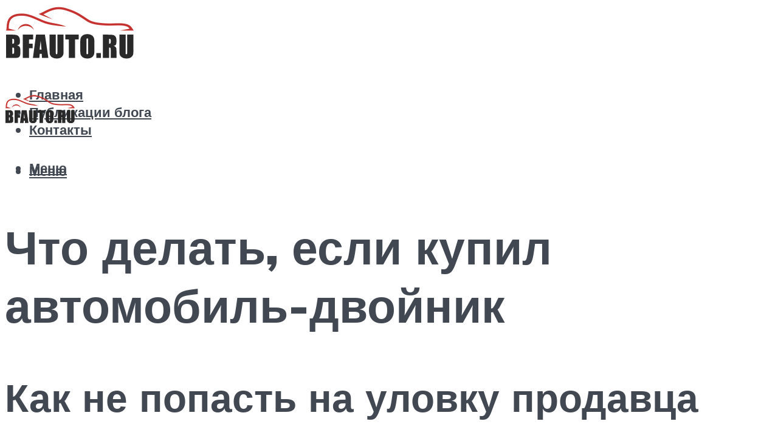

--- FILE ---
content_type: text/html; charset=UTF-8
request_url: https://bfauto.ru/kupil-masinu-dvojnika-cto-delat/
body_size: 44229
content:
<!DOCTYPE html><html lang="ru-RU" class="no-js no-svg"><head><meta charset="UTF-8"><script defer src="[data-uri]"></script><script>(()=>{class RocketLazyLoadScripts{constructor(){this.v="2.0.4",this.userEvents=["keydown","keyup","mousedown","mouseup","mousemove","mouseover","mouseout","touchmove","touchstart","touchend","touchcancel","wheel","click","dblclick","input"],this.attributeEvents=["onblur","onclick","oncontextmenu","ondblclick","onfocus","onmousedown","onmouseenter","onmouseleave","onmousemove","onmouseout","onmouseover","onmouseup","onmousewheel","onscroll","onsubmit"]}async t(){this.i(),this.o(),/iP(ad|hone)/.test(navigator.userAgent)&&this.h(),this.u(),this.l(this),this.m(),this.k(this),this.p(this),this._(),await Promise.all([this.R(),this.L()]),this.lastBreath=Date.now(),this.S(this),this.P(),this.D(),this.O(),this.M(),await this.C(this.delayedScripts.normal),await this.C(this.delayedScripts.defer),await this.C(this.delayedScripts.async),await this.T(),await this.F(),await this.j(),await this.A(),window.dispatchEvent(new Event("rocket-allScriptsLoaded")),this.everythingLoaded=!0,this.lastTouchEnd&&await new Promise(t=>setTimeout(t,500-Date.now()+this.lastTouchEnd)),this.I(),this.H(),this.U(),this.W()}i(){this.CSPIssue=sessionStorage.getItem("rocketCSPIssue"),document.addEventListener("securitypolicyviolation",t=>{this.CSPIssue||"script-src-elem"!==t.violatedDirective||"data"!==t.blockedURI||(this.CSPIssue=!0,sessionStorage.setItem("rocketCSPIssue",!0))},{isRocket:!0})}o(){window.addEventListener("pageshow",t=>{this.persisted=t.persisted,this.realWindowLoadedFired=!0},{isRocket:!0}),window.addEventListener("pagehide",()=>{this.onFirstUserAction=null},{isRocket:!0})}h(){let t;function e(e){t=e}window.addEventListener("touchstart",e,{isRocket:!0}),window.addEventListener("touchend",function i(o){o.changedTouches[0]&&t.changedTouches[0]&&Math.abs(o.changedTouches[0].pageX-t.changedTouches[0].pageX)<10&&Math.abs(o.changedTouches[0].pageY-t.changedTouches[0].pageY)<10&&o.timeStamp-t.timeStamp<200&&(window.removeEventListener("touchstart",e,{isRocket:!0}),window.removeEventListener("touchend",i,{isRocket:!0}),"INPUT"===o.target.tagName&&"text"===o.target.type||(o.target.dispatchEvent(new TouchEvent("touchend",{target:o.target,bubbles:!0})),o.target.dispatchEvent(new MouseEvent("mouseover",{target:o.target,bubbles:!0})),o.target.dispatchEvent(new PointerEvent("click",{target:o.target,bubbles:!0,cancelable:!0,detail:1,clientX:o.changedTouches[0].clientX,clientY:o.changedTouches[0].clientY})),event.preventDefault()))},{isRocket:!0})}q(t){this.userActionTriggered||("mousemove"!==t.type||this.firstMousemoveIgnored?"keyup"===t.type||"mouseover"===t.type||"mouseout"===t.type||(this.userActionTriggered=!0,this.onFirstUserAction&&this.onFirstUserAction()):this.firstMousemoveIgnored=!0),"click"===t.type&&t.preventDefault(),t.stopPropagation(),t.stopImmediatePropagation(),"touchstart"===this.lastEvent&&"touchend"===t.type&&(this.lastTouchEnd=Date.now()),"click"===t.type&&(this.lastTouchEnd=0),this.lastEvent=t.type,t.composedPath&&t.composedPath()[0].getRootNode()instanceof ShadowRoot&&(t.rocketTarget=t.composedPath()[0]),this.savedUserEvents.push(t)}u(){this.savedUserEvents=[],this.userEventHandler=this.q.bind(this),this.userEvents.forEach(t=>window.addEventListener(t,this.userEventHandler,{passive:!1,isRocket:!0})),document.addEventListener("visibilitychange",this.userEventHandler,{isRocket:!0})}U(){this.userEvents.forEach(t=>window.removeEventListener(t,this.userEventHandler,{passive:!1,isRocket:!0})),document.removeEventListener("visibilitychange",this.userEventHandler,{isRocket:!0}),this.savedUserEvents.forEach(t=>{(t.rocketTarget||t.target).dispatchEvent(new window[t.constructor.name](t.type,t))})}m(){const t="return false",e=Array.from(this.attributeEvents,t=>"data-rocket-"+t),i="["+this.attributeEvents.join("],[")+"]",o="[data-rocket-"+this.attributeEvents.join("],[data-rocket-")+"]",s=(e,i,o)=>{o&&o!==t&&(e.setAttribute("data-rocket-"+i,o),e["rocket"+i]=new Function("event",o),e.setAttribute(i,t))};new MutationObserver(t=>{for(const n of t)"attributes"===n.type&&(n.attributeName.startsWith("data-rocket-")||this.everythingLoaded?n.attributeName.startsWith("data-rocket-")&&this.everythingLoaded&&this.N(n.target,n.attributeName.substring(12)):s(n.target,n.attributeName,n.target.getAttribute(n.attributeName))),"childList"===n.type&&n.addedNodes.forEach(t=>{if(t.nodeType===Node.ELEMENT_NODE)if(this.everythingLoaded)for(const i of[t,...t.querySelectorAll(o)])for(const t of i.getAttributeNames())e.includes(t)&&this.N(i,t.substring(12));else for(const e of[t,...t.querySelectorAll(i)])for(const t of e.getAttributeNames())this.attributeEvents.includes(t)&&s(e,t,e.getAttribute(t))})}).observe(document,{subtree:!0,childList:!0,attributeFilter:[...this.attributeEvents,...e]})}I(){this.attributeEvents.forEach(t=>{document.querySelectorAll("[data-rocket-"+t+"]").forEach(e=>{this.N(e,t)})})}N(t,e){const i=t.getAttribute("data-rocket-"+e);i&&(t.setAttribute(e,i),t.removeAttribute("data-rocket-"+e))}k(t){Object.defineProperty(HTMLElement.prototype,"onclick",{get(){return this.rocketonclick||null},set(e){this.rocketonclick=e,this.setAttribute(t.everythingLoaded?"onclick":"data-rocket-onclick","this.rocketonclick(event)")}})}S(t){function e(e,i){let o=e[i];e[i]=null,Object.defineProperty(e,i,{get:()=>o,set(s){t.everythingLoaded?o=s:e["rocket"+i]=o=s}})}e(document,"onreadystatechange"),e(window,"onload"),e(window,"onpageshow");try{Object.defineProperty(document,"readyState",{get:()=>t.rocketReadyState,set(e){t.rocketReadyState=e},configurable:!0}),document.readyState="loading"}catch(t){console.log("WPRocket DJE readyState conflict, bypassing")}}l(t){this.originalAddEventListener=EventTarget.prototype.addEventListener,this.originalRemoveEventListener=EventTarget.prototype.removeEventListener,this.savedEventListeners=[],EventTarget.prototype.addEventListener=function(e,i,o){o&&o.isRocket||!t.B(e,this)&&!t.userEvents.includes(e)||t.B(e,this)&&!t.userActionTriggered||e.startsWith("rocket-")||t.everythingLoaded?t.originalAddEventListener.call(this,e,i,o):(t.savedEventListeners.push({target:this,remove:!1,type:e,func:i,options:o}),"mouseenter"!==e&&"mouseleave"!==e||t.originalAddEventListener.call(this,e,t.savedUserEvents.push,o))},EventTarget.prototype.removeEventListener=function(e,i,o){o&&o.isRocket||!t.B(e,this)&&!t.userEvents.includes(e)||t.B(e,this)&&!t.userActionTriggered||e.startsWith("rocket-")||t.everythingLoaded?t.originalRemoveEventListener.call(this,e,i,o):t.savedEventListeners.push({target:this,remove:!0,type:e,func:i,options:o})}}J(t,e){this.savedEventListeners=this.savedEventListeners.filter(i=>{let o=i.type,s=i.target||window;return e!==o||t!==s||(this.B(o,s)&&(i.type="rocket-"+o),this.$(i),!1)})}H(){EventTarget.prototype.addEventListener=this.originalAddEventListener,EventTarget.prototype.removeEventListener=this.originalRemoveEventListener,this.savedEventListeners.forEach(t=>this.$(t))}$(t){t.remove?this.originalRemoveEventListener.call(t.target,t.type,t.func,t.options):this.originalAddEventListener.call(t.target,t.type,t.func,t.options)}p(t){let e;function i(e){return t.everythingLoaded?e:e.split(" ").map(t=>"load"===t||t.startsWith("load.")?"rocket-jquery-load":t).join(" ")}function o(o){function s(e){const s=o.fn[e];o.fn[e]=o.fn.init.prototype[e]=function(){return this[0]===window&&t.userActionTriggered&&("string"==typeof arguments[0]||arguments[0]instanceof String?arguments[0]=i(arguments[0]):"object"==typeof arguments[0]&&Object.keys(arguments[0]).forEach(t=>{const e=arguments[0][t];delete arguments[0][t],arguments[0][i(t)]=e})),s.apply(this,arguments),this}}if(o&&o.fn&&!t.allJQueries.includes(o)){const e={DOMContentLoaded:[],"rocket-DOMContentLoaded":[]};for(const t in e)document.addEventListener(t,()=>{e[t].forEach(t=>t())},{isRocket:!0});o.fn.ready=o.fn.init.prototype.ready=function(i){function s(){parseInt(o.fn.jquery)>2?setTimeout(()=>i.bind(document)(o)):i.bind(document)(o)}return"function"==typeof i&&(t.realDomReadyFired?!t.userActionTriggered||t.fauxDomReadyFired?s():e["rocket-DOMContentLoaded"].push(s):e.DOMContentLoaded.push(s)),o([])},s("on"),s("one"),s("off"),t.allJQueries.push(o)}e=o}t.allJQueries=[],o(window.jQuery),Object.defineProperty(window,"jQuery",{get:()=>e,set(t){o(t)}})}P(){const t=new Map;document.write=document.writeln=function(e){const i=document.currentScript,o=document.createRange(),s=i.parentElement;let n=t.get(i);void 0===n&&(n=i.nextSibling,t.set(i,n));const c=document.createDocumentFragment();o.setStart(c,0),c.appendChild(o.createContextualFragment(e)),s.insertBefore(c,n)}}async R(){return new Promise(t=>{this.userActionTriggered?t():this.onFirstUserAction=t})}async L(){return new Promise(t=>{document.addEventListener("DOMContentLoaded",()=>{this.realDomReadyFired=!0,t()},{isRocket:!0})})}async j(){return this.realWindowLoadedFired?Promise.resolve():new Promise(t=>{window.addEventListener("load",t,{isRocket:!0})})}M(){this.pendingScripts=[];this.scriptsMutationObserver=new MutationObserver(t=>{for(const e of t)e.addedNodes.forEach(t=>{"SCRIPT"!==t.tagName||t.noModule||t.isWPRocket||this.pendingScripts.push({script:t,promise:new Promise(e=>{const i=()=>{const i=this.pendingScripts.findIndex(e=>e.script===t);i>=0&&this.pendingScripts.splice(i,1),e()};t.addEventListener("load",i,{isRocket:!0}),t.addEventListener("error",i,{isRocket:!0}),setTimeout(i,1e3)})})})}),this.scriptsMutationObserver.observe(document,{childList:!0,subtree:!0})}async F(){await this.X(),this.pendingScripts.length?(await this.pendingScripts[0].promise,await this.F()):this.scriptsMutationObserver.disconnect()}D(){this.delayedScripts={normal:[],async:[],defer:[]},document.querySelectorAll("script[type$=rocketlazyloadscript]").forEach(t=>{t.hasAttribute("data-rocket-src")?t.hasAttribute("async")&&!1!==t.async?this.delayedScripts.async.push(t):t.hasAttribute("defer")&&!1!==t.defer||"module"===t.getAttribute("data-rocket-type")?this.delayedScripts.defer.push(t):this.delayedScripts.normal.push(t):this.delayedScripts.normal.push(t)})}async _(){await this.L();let t=[];document.querySelectorAll("script[type$=rocketlazyloadscript][data-rocket-src]").forEach(e=>{let i=e.getAttribute("data-rocket-src");if(i&&!i.startsWith("data:")){i.startsWith("//")&&(i=location.protocol+i);try{const o=new URL(i).origin;o!==location.origin&&t.push({src:o,crossOrigin:e.crossOrigin||"module"===e.getAttribute("data-rocket-type")})}catch(t){}}}),t=[...new Map(t.map(t=>[JSON.stringify(t),t])).values()],this.Y(t,"preconnect")}async G(t){if(await this.K(),!0!==t.noModule||!("noModule"in HTMLScriptElement.prototype))return new Promise(e=>{let i;function o(){(i||t).setAttribute("data-rocket-status","executed"),e()}try{if(navigator.userAgent.includes("Firefox/")||""===navigator.vendor||this.CSPIssue)i=document.createElement("script"),[...t.attributes].forEach(t=>{let e=t.nodeName;"type"!==e&&("data-rocket-type"===e&&(e="type"),"data-rocket-src"===e&&(e="src"),i.setAttribute(e,t.nodeValue))}),t.text&&(i.text=t.text),t.nonce&&(i.nonce=t.nonce),i.hasAttribute("src")?(i.addEventListener("load",o,{isRocket:!0}),i.addEventListener("error",()=>{i.setAttribute("data-rocket-status","failed-network"),e()},{isRocket:!0}),setTimeout(()=>{i.isConnected||e()},1)):(i.text=t.text,o()),i.isWPRocket=!0,t.parentNode.replaceChild(i,t);else{const i=t.getAttribute("data-rocket-type"),s=t.getAttribute("data-rocket-src");i?(t.type=i,t.removeAttribute("data-rocket-type")):t.removeAttribute("type"),t.addEventListener("load",o,{isRocket:!0}),t.addEventListener("error",i=>{this.CSPIssue&&i.target.src.startsWith("data:")?(console.log("WPRocket: CSP fallback activated"),t.removeAttribute("src"),this.G(t).then(e)):(t.setAttribute("data-rocket-status","failed-network"),e())},{isRocket:!0}),s?(t.fetchPriority="high",t.removeAttribute("data-rocket-src"),t.src=s):t.src="data:text/javascript;base64,"+window.btoa(unescape(encodeURIComponent(t.text)))}}catch(i){t.setAttribute("data-rocket-status","failed-transform"),e()}});t.setAttribute("data-rocket-status","skipped")}async C(t){const e=t.shift();return e?(e.isConnected&&await this.G(e),this.C(t)):Promise.resolve()}O(){this.Y([...this.delayedScripts.normal,...this.delayedScripts.defer,...this.delayedScripts.async],"preload")}Y(t,e){this.trash=this.trash||[];let i=!0;var o=document.createDocumentFragment();t.forEach(t=>{const s=t.getAttribute&&t.getAttribute("data-rocket-src")||t.src;if(s&&!s.startsWith("data:")){const n=document.createElement("link");n.href=s,n.rel=e,"preconnect"!==e&&(n.as="script",n.fetchPriority=i?"high":"low"),t.getAttribute&&"module"===t.getAttribute("data-rocket-type")&&(n.crossOrigin=!0),t.crossOrigin&&(n.crossOrigin=t.crossOrigin),t.integrity&&(n.integrity=t.integrity),t.nonce&&(n.nonce=t.nonce),o.appendChild(n),this.trash.push(n),i=!1}}),document.head.appendChild(o)}W(){this.trash.forEach(t=>t.remove())}async T(){try{document.readyState="interactive"}catch(t){}this.fauxDomReadyFired=!0;try{await this.K(),this.J(document,"readystatechange"),document.dispatchEvent(new Event("rocket-readystatechange")),await this.K(),document.rocketonreadystatechange&&document.rocketonreadystatechange(),await this.K(),this.J(document,"DOMContentLoaded"),document.dispatchEvent(new Event("rocket-DOMContentLoaded")),await this.K(),this.J(window,"DOMContentLoaded"),window.dispatchEvent(new Event("rocket-DOMContentLoaded"))}catch(t){console.error(t)}}async A(){try{document.readyState="complete"}catch(t){}try{await this.K(),this.J(document,"readystatechange"),document.dispatchEvent(new Event("rocket-readystatechange")),await this.K(),document.rocketonreadystatechange&&document.rocketonreadystatechange(),await this.K(),this.J(window,"load"),window.dispatchEvent(new Event("rocket-load")),await this.K(),window.rocketonload&&window.rocketonload(),await this.K(),this.allJQueries.forEach(t=>t(window).trigger("rocket-jquery-load")),await this.K(),this.J(window,"pageshow");const t=new Event("rocket-pageshow");t.persisted=this.persisted,window.dispatchEvent(t),await this.K(),window.rocketonpageshow&&window.rocketonpageshow({persisted:this.persisted})}catch(t){console.error(t)}}async K(){Date.now()-this.lastBreath>45&&(await this.X(),this.lastBreath=Date.now())}async X(){return document.hidden?new Promise(t=>setTimeout(t)):new Promise(t=>requestAnimationFrame(t))}B(t,e){return e===document&&"readystatechange"===t||(e===document&&"DOMContentLoaded"===t||(e===window&&"DOMContentLoaded"===t||(e===window&&"load"===t||e===window&&"pageshow"===t)))}static run(){(new RocketLazyLoadScripts).t()}}RocketLazyLoadScripts.run()})();</script> <meta name="viewport" content="width=device-width, initial-scale=1"><link rel="profile" href="https://gmpg.org/xfn/11" /><meta name='robots' content='max-image-preview:large' /><style>img:is([sizes="auto" i], [sizes^="auto," i]) { contain-intrinsic-size: 3000px 1500px }</style><!-- This site is optimized with the Yoast SEO plugin v14.8 - https://yoast.com/wordpress/plugins/seo/ --><title>Купил машину-двойника – что делать</title><link data-rocket-preload as="style" href="https://fonts.googleapis.com/css?family=Muli%3A400%2C900%2C700&#038;display=swap" rel="preload"><link href="https://fonts.googleapis.com/css?family=Muli%3A400%2C900%2C700&#038;display=swap" media="print" onload="this.media=&#039;all&#039;" rel="stylesheet"> <noscript><link rel="stylesheet" href="https://fonts.googleapis.com/css?family=Muli%3A400%2C900%2C700&#038;display=swap"></noscript><meta name="description" content="Что делать если машина двойник, откуда берутся такие авто, возможные опасности, как предотвратить беду, что делать, если вы уже" /><meta name="robots" content="index, follow" /><meta name="googlebot" content="index, follow, max-snippet:-1, max-image-preview:large, max-video-preview:-1" /><meta name="bingbot" content="index, follow, max-snippet:-1, max-image-preview:large, max-video-preview:-1" /><link rel="canonical" href="https://bfauto.ru/kupil-masinu-dvojnika-cto-delat/" /><meta property="og:locale" content="ru_RU" /><meta property="og:type" content="article" /><meta property="og:title" content="Купил машину-двойника – что делать" /><meta property="og:description" content="Что делать если машина двойник, откуда берутся такие авто, возможные опасности, как предотвратить беду, что делать, если вы уже" /><meta property="og:url" content="https://bfauto.ru/kupil-masinu-dvojnika-cto-delat/" /><meta property="og:site_name" content="Автоблог" /><meta property="article:published_time" content="2020-12-23T00:00:00+00:00" /><meta property="article:modified_time" content="2021-10-07T21:34:39+00:00" /><meta property="og:image" content="https://bfauto.ru/wp-content/uploads/0/7/5/07550beaf0e472a016856693b5982142.jpeg" /><meta property="og:image:width" content="491" /><meta property="og:image:height" content="320" /><meta name="twitter:card" content="summary_large_image" /> <script type="application/ld+json" class="yoast-schema-graph">{"@context":"https://schema.org","@graph":[{"@type":"WebSite","@id":"https://bfauto.ru/#website","url":"https://bfauto.ru/","name":"\u0410\u0432\u0442\u043e\u0431\u043b\u043e\u0433","description":"","potentialAction":[{"@type":"SearchAction","target":"https://bfauto.ru/?s={search_term_string}","query-input":"required name=search_term_string"}],"inLanguage":"ru-RU"},{"@type":"ImageObject","@id":"https://bfauto.ru/kupil-masinu-dvojnika-cto-delat/#primaryimage","inLanguage":"ru-RU","url":"https://bfauto.ru/wp-content/uploads/0/7/5/07550beaf0e472a016856693b5982142.jpeg","width":491,"height":320,"caption":"\u0427\u0442\u043e \u0434\u0435\u043b\u0430\u0442\u044c, \u0435\u0441\u043b\u0438 \u043a\u0443\u043f\u0438\u043b \u0430\u0432\u0442\u043e\u043c\u043e\u0431\u0438\u043b\u044c-\u0434\u0432\u043e\u0439\u043d\u0438\u043a"},{"@type":"WebPage","@id":"https://bfauto.ru/kupil-masinu-dvojnika-cto-delat/#webpage","url":"https://bfauto.ru/kupil-masinu-dvojnika-cto-delat/","name":"\u041a\u0443\u043f\u0438\u043b \u043c\u0430\u0448\u0438\u043d\u0443-\u0434\u0432\u043e\u0439\u043d\u0438\u043a\u0430 \u2013 \u0447\u0442\u043e \u0434\u0435\u043b\u0430\u0442\u044c","isPartOf":{"@id":"https://bfauto.ru/#website"},"primaryImageOfPage":{"@id":"https://bfauto.ru/kupil-masinu-dvojnika-cto-delat/#primaryimage"},"datePublished":"2020-12-23T00:00:00+00:00","dateModified":"2021-10-07T21:34:39+00:00","author":{"@id":"https://bfauto.ru/#/schema/person/5bdf2661065c98c2e804e0a21f46845b"},"description":"\u0427\u0442\u043e \u0434\u0435\u043b\u0430\u0442\u044c \u0435\u0441\u043b\u0438 \u043c\u0430\u0448\u0438\u043d\u0430 \u0434\u0432\u043e\u0439\u043d\u0438\u043a, \u043e\u0442\u043a\u0443\u0434\u0430 \u0431\u0435\u0440\u0443\u0442\u0441\u044f \u0442\u0430\u043a\u0438\u0435 \u0430\u0432\u0442\u043e, \u0432\u043e\u0437\u043c\u043e\u0436\u043d\u044b\u0435 \u043e\u043f\u0430\u0441\u043d\u043e\u0441\u0442\u0438, \u043a\u0430\u043a \u043f\u0440\u0435\u0434\u043e\u0442\u0432\u0440\u0430\u0442\u0438\u0442\u044c \u0431\u0435\u0434\u0443, \u0447\u0442\u043e \u0434\u0435\u043b\u0430\u0442\u044c, \u0435\u0441\u043b\u0438 \u0432\u044b \u0443\u0436\u0435","inLanguage":"ru-RU","potentialAction":[{"@type":"ReadAction","target":["https://bfauto.ru/kupil-masinu-dvojnika-cto-delat/"]}]},{"@type":"Person","@id":"https://bfauto.ru/#/schema/person/5bdf2661065c98c2e804e0a21f46845b","name":"kindgood","image":{"@type":"ImageObject","@id":"https://bfauto.ru/#personlogo","inLanguage":"ru-RU","url":"https://secure.gravatar.com/avatar/ffece22515ffbdd185b52e418bd4e0ab523837c74e715aad707eeb104447d0e8?s=96&r=g","caption":"kindgood"}}]}</script> <!-- / Yoast SEO plugin. --><link rel='dns-prefetch' href='//fonts.googleapis.com' /><link href='https://fonts.gstatic.com' crossorigin rel='preconnect' /><link rel='stylesheet' id='fotorama.css-css' href='https://bfauto.ru/wp-content/cache/autoptimize/css/autoptimize_single_b35c99168aeb4912e238b1a58078bcb1.css?ver=6.8.3' type='text/css' media='all' /><link rel='stylesheet' id='fotorama-wp.css-css' href='https://bfauto.ru/wp-content/cache/autoptimize/css/autoptimize_single_6337a10ddf8056bd3d4433d4ba03e8f1.css?ver=6.8.3' type='text/css' media='all' /><style id='classic-theme-styles-inline-css' type='text/css'>/*! This file is auto-generated */
.wp-block-button__link{color:#fff;background-color:#32373c;border-radius:9999px;box-shadow:none;text-decoration:none;padding:calc(.667em + 2px) calc(1.333em + 2px);font-size:1.125em}.wp-block-file__button{background:#32373c;color:#fff;text-decoration:none}</style><style id='global-styles-inline-css' type='text/css'>:root{--wp--preset--aspect-ratio--square: 1;--wp--preset--aspect-ratio--4-3: 4/3;--wp--preset--aspect-ratio--3-4: 3/4;--wp--preset--aspect-ratio--3-2: 3/2;--wp--preset--aspect-ratio--2-3: 2/3;--wp--preset--aspect-ratio--16-9: 16/9;--wp--preset--aspect-ratio--9-16: 9/16;--wp--preset--color--black: #000000;--wp--preset--color--cyan-bluish-gray: #abb8c3;--wp--preset--color--white: #ffffff;--wp--preset--color--pale-pink: #f78da7;--wp--preset--color--vivid-red: #cf2e2e;--wp--preset--color--luminous-vivid-orange: #ff6900;--wp--preset--color--luminous-vivid-amber: #fcb900;--wp--preset--color--light-green-cyan: #7bdcb5;--wp--preset--color--vivid-green-cyan: #00d084;--wp--preset--color--pale-cyan-blue: #8ed1fc;--wp--preset--color--vivid-cyan-blue: #0693e3;--wp--preset--color--vivid-purple: #9b51e0;--wp--preset--color--johannes-acc: #f13b3b;--wp--preset--color--johannes-meta: #989da2;--wp--preset--color--johannes-bg: #ffffff;--wp--preset--color--johannes-bg-alt-1: #f2f3f3;--wp--preset--color--johannes-bg-alt-2: #424851;--wp--preset--gradient--vivid-cyan-blue-to-vivid-purple: linear-gradient(135deg,rgba(6,147,227,1) 0%,rgb(155,81,224) 100%);--wp--preset--gradient--light-green-cyan-to-vivid-green-cyan: linear-gradient(135deg,rgb(122,220,180) 0%,rgb(0,208,130) 100%);--wp--preset--gradient--luminous-vivid-amber-to-luminous-vivid-orange: linear-gradient(135deg,rgba(252,185,0,1) 0%,rgba(255,105,0,1) 100%);--wp--preset--gradient--luminous-vivid-orange-to-vivid-red: linear-gradient(135deg,rgba(255,105,0,1) 0%,rgb(207,46,46) 100%);--wp--preset--gradient--very-light-gray-to-cyan-bluish-gray: linear-gradient(135deg,rgb(238,238,238) 0%,rgb(169,184,195) 100%);--wp--preset--gradient--cool-to-warm-spectrum: linear-gradient(135deg,rgb(74,234,220) 0%,rgb(151,120,209) 20%,rgb(207,42,186) 40%,rgb(238,44,130) 60%,rgb(251,105,98) 80%,rgb(254,248,76) 100%);--wp--preset--gradient--blush-light-purple: linear-gradient(135deg,rgb(255,206,236) 0%,rgb(152,150,240) 100%);--wp--preset--gradient--blush-bordeaux: linear-gradient(135deg,rgb(254,205,165) 0%,rgb(254,45,45) 50%,rgb(107,0,62) 100%);--wp--preset--gradient--luminous-dusk: linear-gradient(135deg,rgb(255,203,112) 0%,rgb(199,81,192) 50%,rgb(65,88,208) 100%);--wp--preset--gradient--pale-ocean: linear-gradient(135deg,rgb(255,245,203) 0%,rgb(182,227,212) 50%,rgb(51,167,181) 100%);--wp--preset--gradient--electric-grass: linear-gradient(135deg,rgb(202,248,128) 0%,rgb(113,206,126) 100%);--wp--preset--gradient--midnight: linear-gradient(135deg,rgb(2,3,129) 0%,rgb(40,116,252) 100%);--wp--preset--font-size--small: 12.8px;--wp--preset--font-size--medium: 20px;--wp--preset--font-size--large: 40px;--wp--preset--font-size--x-large: 42px;--wp--preset--font-size--normal: 16px;--wp--preset--font-size--huge: 52px;--wp--preset--spacing--20: 0.44rem;--wp--preset--spacing--30: 0.67rem;--wp--preset--spacing--40: 1rem;--wp--preset--spacing--50: 1.5rem;--wp--preset--spacing--60: 2.25rem;--wp--preset--spacing--70: 3.38rem;--wp--preset--spacing--80: 5.06rem;--wp--preset--shadow--natural: 6px 6px 9px rgba(0, 0, 0, 0.2);--wp--preset--shadow--deep: 12px 12px 50px rgba(0, 0, 0, 0.4);--wp--preset--shadow--sharp: 6px 6px 0px rgba(0, 0, 0, 0.2);--wp--preset--shadow--outlined: 6px 6px 0px -3px rgba(255, 255, 255, 1), 6px 6px rgba(0, 0, 0, 1);--wp--preset--shadow--crisp: 6px 6px 0px rgba(0, 0, 0, 1);}:where(.is-layout-flex){gap: 0.5em;}:where(.is-layout-grid){gap: 0.5em;}body .is-layout-flex{display: flex;}.is-layout-flex{flex-wrap: wrap;align-items: center;}.is-layout-flex > :is(*, div){margin: 0;}body .is-layout-grid{display: grid;}.is-layout-grid > :is(*, div){margin: 0;}:where(.wp-block-columns.is-layout-flex){gap: 2em;}:where(.wp-block-columns.is-layout-grid){gap: 2em;}:where(.wp-block-post-template.is-layout-flex){gap: 1.25em;}:where(.wp-block-post-template.is-layout-grid){gap: 1.25em;}.has-black-color{color: var(--wp--preset--color--black) !important;}.has-cyan-bluish-gray-color{color: var(--wp--preset--color--cyan-bluish-gray) !important;}.has-white-color{color: var(--wp--preset--color--white) !important;}.has-pale-pink-color{color: var(--wp--preset--color--pale-pink) !important;}.has-vivid-red-color{color: var(--wp--preset--color--vivid-red) !important;}.has-luminous-vivid-orange-color{color: var(--wp--preset--color--luminous-vivid-orange) !important;}.has-luminous-vivid-amber-color{color: var(--wp--preset--color--luminous-vivid-amber) !important;}.has-light-green-cyan-color{color: var(--wp--preset--color--light-green-cyan) !important;}.has-vivid-green-cyan-color{color: var(--wp--preset--color--vivid-green-cyan) !important;}.has-pale-cyan-blue-color{color: var(--wp--preset--color--pale-cyan-blue) !important;}.has-vivid-cyan-blue-color{color: var(--wp--preset--color--vivid-cyan-blue) !important;}.has-vivid-purple-color{color: var(--wp--preset--color--vivid-purple) !important;}.has-black-background-color{background-color: var(--wp--preset--color--black) !important;}.has-cyan-bluish-gray-background-color{background-color: var(--wp--preset--color--cyan-bluish-gray) !important;}.has-white-background-color{background-color: var(--wp--preset--color--white) !important;}.has-pale-pink-background-color{background-color: var(--wp--preset--color--pale-pink) !important;}.has-vivid-red-background-color{background-color: var(--wp--preset--color--vivid-red) !important;}.has-luminous-vivid-orange-background-color{background-color: var(--wp--preset--color--luminous-vivid-orange) !important;}.has-luminous-vivid-amber-background-color{background-color: var(--wp--preset--color--luminous-vivid-amber) !important;}.has-light-green-cyan-background-color{background-color: var(--wp--preset--color--light-green-cyan) !important;}.has-vivid-green-cyan-background-color{background-color: var(--wp--preset--color--vivid-green-cyan) !important;}.has-pale-cyan-blue-background-color{background-color: var(--wp--preset--color--pale-cyan-blue) !important;}.has-vivid-cyan-blue-background-color{background-color: var(--wp--preset--color--vivid-cyan-blue) !important;}.has-vivid-purple-background-color{background-color: var(--wp--preset--color--vivid-purple) !important;}.has-black-border-color{border-color: var(--wp--preset--color--black) !important;}.has-cyan-bluish-gray-border-color{border-color: var(--wp--preset--color--cyan-bluish-gray) !important;}.has-white-border-color{border-color: var(--wp--preset--color--white) !important;}.has-pale-pink-border-color{border-color: var(--wp--preset--color--pale-pink) !important;}.has-vivid-red-border-color{border-color: var(--wp--preset--color--vivid-red) !important;}.has-luminous-vivid-orange-border-color{border-color: var(--wp--preset--color--luminous-vivid-orange) !important;}.has-luminous-vivid-amber-border-color{border-color: var(--wp--preset--color--luminous-vivid-amber) !important;}.has-light-green-cyan-border-color{border-color: var(--wp--preset--color--light-green-cyan) !important;}.has-vivid-green-cyan-border-color{border-color: var(--wp--preset--color--vivid-green-cyan) !important;}.has-pale-cyan-blue-border-color{border-color: var(--wp--preset--color--pale-cyan-blue) !important;}.has-vivid-cyan-blue-border-color{border-color: var(--wp--preset--color--vivid-cyan-blue) !important;}.has-vivid-purple-border-color{border-color: var(--wp--preset--color--vivid-purple) !important;}.has-vivid-cyan-blue-to-vivid-purple-gradient-background{background: var(--wp--preset--gradient--vivid-cyan-blue-to-vivid-purple) !important;}.has-light-green-cyan-to-vivid-green-cyan-gradient-background{background: var(--wp--preset--gradient--light-green-cyan-to-vivid-green-cyan) !important;}.has-luminous-vivid-amber-to-luminous-vivid-orange-gradient-background{background: var(--wp--preset--gradient--luminous-vivid-amber-to-luminous-vivid-orange) !important;}.has-luminous-vivid-orange-to-vivid-red-gradient-background{background: var(--wp--preset--gradient--luminous-vivid-orange-to-vivid-red) !important;}.has-very-light-gray-to-cyan-bluish-gray-gradient-background{background: var(--wp--preset--gradient--very-light-gray-to-cyan-bluish-gray) !important;}.has-cool-to-warm-spectrum-gradient-background{background: var(--wp--preset--gradient--cool-to-warm-spectrum) !important;}.has-blush-light-purple-gradient-background{background: var(--wp--preset--gradient--blush-light-purple) !important;}.has-blush-bordeaux-gradient-background{background: var(--wp--preset--gradient--blush-bordeaux) !important;}.has-luminous-dusk-gradient-background{background: var(--wp--preset--gradient--luminous-dusk) !important;}.has-pale-ocean-gradient-background{background: var(--wp--preset--gradient--pale-ocean) !important;}.has-electric-grass-gradient-background{background: var(--wp--preset--gradient--electric-grass) !important;}.has-midnight-gradient-background{background: var(--wp--preset--gradient--midnight) !important;}.has-small-font-size{font-size: var(--wp--preset--font-size--small) !important;}.has-medium-font-size{font-size: var(--wp--preset--font-size--medium) !important;}.has-large-font-size{font-size: var(--wp--preset--font-size--large) !important;}.has-x-large-font-size{font-size: var(--wp--preset--font-size--x-large) !important;}
:where(.wp-block-post-template.is-layout-flex){gap: 1.25em;}:where(.wp-block-post-template.is-layout-grid){gap: 1.25em;}
:where(.wp-block-columns.is-layout-flex){gap: 2em;}:where(.wp-block-columns.is-layout-grid){gap: 2em;}
:root :where(.wp-block-pullquote){font-size: 1.5em;line-height: 1.6;}</style><link rel='stylesheet' id='johannes-main-css' href='https://bfauto.ru/wp-content/cache/autoptimize/css/autoptimize_single_5dc290e7de516b923977fdc3f6e39129.css?ver=1.4.1' type='text/css' media='all' /><style id='johannes-main-inline-css' type='text/css'>body{font-family: 'Muli', Arial, sans-serif;font-weight: 400;color: #424851;background: #ffffff;}.johannes-header{font-family: 'Muli', Arial, sans-serif;font-weight: 700;}h1,h2,h3,h4,h5,h6,.h1,.h2,.h3,.h4,.h5,.h6,.h0,.display-1,.wp-block-cover .wp-block-cover-image-text, .wp-block-cover .wp-block-cover-text, .wp-block-cover h2, .wp-block-cover-image .wp-block-cover-image-text, .wp-block-cover-image .wp-block-cover-text, .wp-block-cover-image h2,.entry-category a,.single-md-content .entry-summary,p.has-drop-cap:not(:focus)::first-letter,.johannes_posts_widget .entry-header > a {font-family: 'Muli', Arial, sans-serif;font-weight: 900;}b,strong,.entry-tags a,.entry-category a,.entry-meta a,.wp-block-tag-cloud a{font-weight: 900; }.entry-content strong{font-weight: bold;}.header-top{background: #424851;color: #989da2;}.header-top nav > ul > li > a,.header-top .johannes-menu-social a,.header-top .johannes-menu-action a{color: #989da2;}.header-top nav > ul > li:hover > a,.header-top nav > ul > li.current-menu-item > a,.header-top .johannes-menu-social li:hover a,.header-top .johannes-menu-action a:hover{color: #ffffff;}.header-middle,.header-mobile{color: #424851;background: #ffffff;}.header-middle > .container {height: 120px;}.header-middle a,.johannes-mega-menu .sub-menu li:hover a,.header-mobile a{color: #424851;}.header-middle li:hover > a,.header-middle .current-menu-item > a,.header-middle .johannes-mega-menu .sub-menu li a:hover,.header-middle .johannes-site-branding .site-title a:hover,.header-mobile .site-title a,.header-mobile a:hover{color: #f13b3b;}.header-middle .johannes-site-branding .site-title a{color: #424851;}.header-middle .sub-menu{background: #ffffff;}.johannes-cover-indent .header-middle .johannes-menu>li>a:hover,.johannes-cover-indent .header-middle .johannes-menu-action a:hover{color: #f13b3b;}.header-sticky-main{color: #424851;background: #ffffff;}.header-sticky-main > .container {height: 60px;}.header-sticky-main a,.header-sticky-main .johannes-mega-menu .sub-menu li:hover a,.header-sticky-main .johannes-mega-menu .has-arrows .owl-nav > div{color: #424851;}.header-sticky-main li:hover > a,.header-sticky-main .current-menu-item > a,.header-sticky-main .johannes-mega-menu .sub-menu li a:hover,.header-sticky-main .johannes-site-branding .site-title a:hover{color: #f13b3b;}.header-sticky-main .johannes-site-branding .site-title a{color: #424851;}.header-sticky-main .sub-menu{background: #ffffff;}.header-sticky-contextual{color: #ffffff;background: #424851;}.header-sticky-contextual,.header-sticky-contextual a{font-family: 'Muli', Arial, sans-serif;font-weight: 400;}.header-sticky-contextual a{color: #ffffff;}.header-sticky-contextual .meta-comments:after{background: #ffffff;}.header-sticky-contextual .meks_ess a:hover{color: #f13b3b;background: transparent;}.header-bottom{color: #424851;background: #ffffff;border-top: 1px solid rgba(66,72,81,0.1);border-bottom: 1px solid rgba(66,72,81,0.1);}.johannes-header-bottom-boxed .header-bottom{background: transparent;border: none;}.johannes-header-bottom-boxed .header-bottom-slots{background: #ffffff;border-top: 1px solid rgba(66,72,81,0.1);border-bottom: 1px solid rgba(66,72,81,0.1);}.header-bottom-slots{height: 70px;}.header-bottom a,.johannes-mega-menu .sub-menu li:hover a,.johannes-mega-menu .has-arrows .owl-nav > div{color: #424851;}.header-bottom li:hover > a,.header-bottom .current-menu-item > a,.header-bottom .johannes-mega-menu .sub-menu li a:hover,.header-bottom .johannes-site-branding .site-title a:hover{color: #f13b3b;}.header-bottom .johannes-site-branding .site-title a{color: #424851;}.header-bottom .sub-menu{background: #ffffff;}.johannes-menu-action .search-form input[type=text]{background: #ffffff;}.johannes-header-multicolor .header-middle .slot-l,.johannes-header-multicolor .header-sticky .header-sticky-main .container > .slot-l,.johannes-header-multicolor .header-mobile .slot-l,.johannes-header-multicolor .slot-l .johannes-site-branding:after{background: #424851;}.johannes-cover-indent .johannes-cover{min-height: 450px;}.page.johannes-cover-indent .johannes-cover{min-height: 250px;}.single.johannes-cover-indent .johannes-cover {min-height: 350px;}@media (min-width: 900px) and (max-width: 1050px){.header-middle > .container {height: 100px;}.header-bottom > .container,.header-bottom-slots {height: 50px;}}.johannes-modal{background: #ffffff;}.johannes-modal .johannes-menu-social li a:hover,.meks_ess a:hover{background: #424851;}.johannes-modal .johannes-menu-social li:hover a{color: #fff;}.johannes-modal .johannes-modal-close{color: #424851;}.johannes-modal .johannes-modal-close:hover{color: #f13b3b;}.meks_ess a:hover{color: #ffffff;}h1,h2,h3,h4,h5,h6,.h1,.h2,.h3,.h4,.h5,.h6,.h0,.display-1,.has-large-font-size {color: #424851;}.entry-title a,a{color: #424851;}.johannes-post .entry-title a{color: #424851;}.entry-content a:not([class*=button]),.comment-content a:not([class*=button]){color: #f13b3b;}.entry-content a:not([class*=button]):hover,.comment-content a:not([class*=button]):hover{color: #424851;}.entry-title a:hover,a:hover,.entry-meta a,.written-by a,.johannes-overlay .entry-meta a:hover,body .johannes-cover .section-bg+.container .johannes-breadcrumbs a:hover,.johannes-cover .section-bg+.container .section-head a:not(.johannes-button):not(.cat-item):hover,.entry-content .wp-block-tag-cloud a:hover,.johannes-menu-mobile .johannes-menu li a:hover{color: #f13b3b;}.entry-meta,.entry-content .entry-tags a,.entry-content .fn a,.comment-metadata,.entry-content .comment-metadata a,.written-by > span,.johannes-breadcrumbs,.meta-category a:after {color: #989da2;}.entry-meta a:hover,.written-by a:hover,.entry-content .wp-block-tag-cloud a{color: #424851;}.entry-meta .meta-item + .meta-item:before{background:#424851;}.entry-format i{color: #ffffff;background:#424851;}.category-pill .entry-category a{background-color: #f13b3b;color: #fff;}.category-pill .entry-category a:hover{background-color: #424851;color: #fff;}.johannes-overlay.category-pill .entry-category a:hover,.johannes-cover.category-pill .entry-category a:hover {background-color: #ffffff;color: #424851;}.white-bg-alt-2 .johannes-bg-alt-2 .category-pill .entry-category a:hover,.white-bg-alt-2 .johannes-bg-alt-2 .entry-format i{background-color: #ffffff;color: #424851;}.media-shadow:after{background: rgba(66,72,81,0.1);}.entry-content .entry-tags a:hover,.entry-content .fn a:hover{color: #f13b3b;}.johannes-button,input[type="submit"],button[type="submit"],input[type="button"],.wp-block-button .wp-block-button__link,.comment-reply-link,#cancel-comment-reply-link,.johannes-pagination a,.johannes-pagination,.meks-instagram-follow-link .meks-widget-cta,.mks_autor_link_wrap a,.mks_read_more a,.category-pill .entry-category a,body div.wpforms-container-full .wpforms-form input[type=submit], body div.wpforms-container-full .wpforms-form button[type=submit], body div.wpforms-container-full .wpforms-form .wpforms-page-button,body .johannes-wrapper .meks_ess a span {font-family: 'Muli', Arial, sans-serif;font-weight: 900;}.johannes-bg-alt-1,.has-arrows .owl-nav,.has-arrows .owl-stage-outer:after,.media-shadow:after {background-color: #f2f3f3}.johannes-bg-alt-2 {background-color: #424851}.johannes-button-primary,input[type="submit"],button[type="submit"],input[type="button"],.johannes-pagination a,body div.wpforms-container-full .wpforms-form input[type=submit], body div.wpforms-container-full .wpforms-form button[type=submit], body div.wpforms-container-full .wpforms-form .wpforms-page-button {box-shadow: 0 10px 15px 0 rgba(241,59,59,0.2);background: #f13b3b;color: #fff;}body div.wpforms-container-full .wpforms-form input[type=submit]:hover, body div.wpforms-container-full .wpforms-form input[type=submit]:focus, body div.wpforms-container-full .wpforms-form input[type=submit]:active, body div.wpforms-container-full .wpforms-form button[type=submit]:hover, body div.wpforms-container-full .wpforms-form button[type=submit]:focus, body div.wpforms-container-full .wpforms-form button[type=submit]:active, body div.wpforms-container-full .wpforms-form .wpforms-page-button:hover, body div.wpforms-container-full .wpforms-form .wpforms-page-button:active, body div.wpforms-container-full .wpforms-form .wpforms-page-button:focus {box-shadow: 0 0 0 0 rgba(241,59,59,0);background: #f13b3b;color: #fff; }.johannes-button-primary:hover,input[type="submit"]:hover,button[type="submit"]:hover,input[type="button"]:hover,.johannes-pagination a:hover{box-shadow: 0 0 0 0 rgba(241,59,59,0);color: #fff;}.johannes-button.disabled{background: #f2f3f3;color: #424851; box-shadow: none;}.johannes-button-secondary,.comment-reply-link,#cancel-comment-reply-link,.meks-instagram-follow-link .meks-widget-cta,.mks_autor_link_wrap a,.mks_read_more a{box-shadow: inset 0 0px 0px 1px #424851;color: #424851;opacity: .5;}.johannes-button-secondary:hover,.comment-reply-link:hover,#cancel-comment-reply-link:hover,.meks-instagram-follow-link .meks-widget-cta:hover,.mks_autor_link_wrap a:hover,.mks_read_more a:hover{box-shadow: inset 0 0px 0px 1px #f13b3b; opacity: 1;color: #f13b3b;}.johannes-breadcrumbs a,.johannes-action-close:hover,.single-md-content .entry-summary span,form label .required{color: #f13b3b;}.johannes-breadcrumbs a:hover{color: #424851;}.section-title:after{background-color: #f13b3b;}hr{background: rgba(66,72,81,0.2);}.wp-block-preformatted,.wp-block-verse,pre,code, kbd, pre, samp, address{background:#f2f3f3;}.entry-content ul li:before,.wp-block-quote:before,.comment-content ul li:before{color: #424851;}.wp-block-quote.is-large:before{color: #f13b3b;}.wp-block-table.is-style-stripes tr:nth-child(odd){background:#f2f3f3;}.wp-block-table.is-style-regular tbody tr,.entry-content table tr,.comment-content table tr{border-bottom: 1px solid rgba(66,72,81,0.1);}.wp-block-pullquote:not(.is-style-solid-color){color: #424851;border-color: #f13b3b;}.wp-block-pullquote{background: #f13b3b;color: #ffffff;}.johannes-sidebar-none .wp-block-pullquote.alignfull.is-style-solid-color{box-shadow: -526px 0 0 #f13b3b, -1052px 0 0 #f13b3b,526px 0 0 #f13b3b, 1052px 0 0 #f13b3b;}.wp-block-button .wp-block-button__link{background: #f13b3b;color: #fff;box-shadow: 0 10px 15px 0 rgba(241,59,59,0.2);}.wp-block-button .wp-block-button__link:hover{box-shadow: 0 0 0 0 rgba(241,59,59,0);}.is-style-outline .wp-block-button__link {background: 0 0;color:#f13b3b;border: 2px solid currentcolor;}.entry-content .is-style-solid-color a:not([class*=button]){color:#ffffff;}.entry-content .is-style-solid-color a:not([class*=button]):hover{color:#424851;}input[type=color], input[type=date], input[type=datetime-local], input[type=datetime], input[type=email], input[type=month], input[type=number], input[type=password], input[type=range], input[type=search], input[type=tel], input[type=text], input[type=time], input[type=url], input[type=week], select, textarea{border: 1px solid rgba(66,72,81,0.3);}body .johannes-wrapper .meks_ess{border-color: rgba(66,72,81,0.1); }.widget_eu_cookie_law_widget #eu-cookie-law input, .widget_eu_cookie_law_widget #eu-cookie-law input:focus, .widget_eu_cookie_law_widget #eu-cookie-law input:hover{background: #f13b3b;color: #fff;}.double-bounce1, .double-bounce2{background-color: #f13b3b;}.johannes-pagination .page-numbers.current,.paginated-post-wrapper span{background: #f2f3f3;color: #424851;}.widget li{color: rgba(66,72,81,0.8);}.widget_calendar #today a{color: #fff;}.widget_calendar #today a{background: #f13b3b;}.tagcloud a{border-color: rgba(66,72,81,0.5);color: rgba(66,72,81,0.8);}.tagcloud a:hover{color: #f13b3b;border-color: #f13b3b;}.rssSummary,.widget p{color: #424851;}.johannes-bg-alt-1 .count,.johannes-bg-alt-1 li a,.johannes-bg-alt-1 .johannes-accordion-nav{background-color: #f2f3f3;}.johannes-bg-alt-2 .count,.johannes-bg-alt-2 li a,.johannes-bg-alt-2 .johannes-accordion-nav,.johannes-bg-alt-2 .cat-item .count, .johannes-bg-alt-2 .rss-date, .widget .johannes-bg-alt-2 .post-date, .widget .johannes-bg-alt-2 cite{background-color: #424851;color: #FFF;}.white-bg-alt-1 .widget .johannes-bg-alt-1 select option,.white-bg-alt-2 .widget .johannes-bg-alt-2 select option{background: #424851;}.widget .johannes-bg-alt-2 li a:hover{color: #f13b3b;}.widget_categories .johannes-bg-alt-1 ul li .dots:before,.widget_archive .johannes-bg-alt-1 ul li .dots:before{color: #424851;}.widget_categories .johannes-bg-alt-2 ul li .dots:before,.widget_archive .johannes-bg-alt-2 ul li .dots:before{color: #FFF;}.search-alt input[type=search], .search-alt input[type=text], .widget_search input[type=search], .widget_search input[type=text],.mc-field-group input[type=email], .mc-field-group input[type=text]{border-bottom: 1px solid rgba(66,72,81,0.2);}.johannes-sidebar-hidden{background: #ffffff;}.johannes-footer{background: #ffffff;color: #424851;}.johannes-footer a,.johannes-footer .widget-title{color: #424851;}.johannes-footer a:hover{color: #f13b3b;}.johannes-footer-widgets + .johannes-copyright{border-top: 1px solid rgba(66,72,81,0.1);}.johannes-footer .widget .count,.johannes-footer .widget_categories li a,.johannes-footer .widget_archive li a,.johannes-footer .widget .johannes-accordion-nav{background-color: #ffffff;}.footer-divider{border-top: 1px solid rgba(66,72,81,0.1);}.johannes-footer .rssSummary,.johannes-footer .widget p{color: #424851;}.johannes-empty-message{background: #f2f3f3;}.error404 .h0{color: #f13b3b;}.johannes-goto-top,.johannes-goto-top:hover{background: #424851;color: #ffffff;}.johannes-ellipsis div{background: #f13b3b;}.white-bg-alt-2 .johannes-bg-alt-2 .section-subnav .johannes-button-secondary:hover{color: #f13b3b;}.section-subnav a{color: #424851;}.johannes-cover .section-subnav a{color: #fff;}.section-subnav a:hover{color: #f13b3b;}@media(min-width: 600px){.size-johannes-fa-a{ height: 450px !important;}.size-johannes-single-3{ height: 450px !important;}.size-johannes-single-4{ height: 540px !important;}.size-johannes-page-3{ height: 360px !important;}.size-johannes-page-4{ height: 405px !important;}.size-johannes-wa-3{ height: 450px !important;}.size-johannes-wa-4{ height: 567px !important;}.size-johannes-archive-2{ height: 360px !important;}.size-johannes-archive-3{ height: 405px !important;}}@media(min-width: 900px){.size-johannes-a{ height: 484px !important;}.size-johannes-b{ height: 491px !important;}.size-johannes-c{ height: 304px !important;}.size-johannes-d{ height: 194px !important;}.size-johannes-e{ height: 304px !important;}.size-johannes-f{ height: 214px !important;}.size-johannes-fa-a{ height: 500px !important;}.size-johannes-fa-b{ height: 635px !important;}.size-johannes-fa-c{ height: 540px !important;}.size-johannes-fa-d{ height: 344px !important;}.size-johannes-fa-e{ height: 442px !important;}.size-johannes-fa-f{ height: 540px !important;}.size-johannes-single-1{ height: 484px !important;}.size-johannes-single-2{ height: 484px !important;}.size-johannes-single-3{ height: 500px !important;}.size-johannes-single-4{ height: 600px !important;}.size-johannes-single-5{ height: 442px !important;}.size-johannes-single-6{ height: 316px !important;}.size-johannes-single-7{ height: 316px !important;}.size-johannes-page-1{ height: 484px !important;}.size-johannes-page-2{ height: 484px !important;}.size-johannes-page-3{ height: 400px !important;}.size-johannes-page-4{ height: 450px !important;}.size-johannes-page-5{ height: 316px !important;}.size-johannes-page-6{ height: 316px !important;}.size-johannes-wa-1{ height: 442px !important;}.size-johannes-wa-2{ height: 540px !important;}.size-johannes-wa-3{ height: 500px !important;}.size-johannes-wa-4{ height: 630px !important;}.size-johannes-archive-2{ height: 400px !important;}.size-johannes-archive-3{ height: 450px !important;}}@media(min-width: 900px){.has-small-font-size{ font-size: 1.3rem;}.has-normal-font-size{ font-size: 1.6rem;}.has-large-font-size{ font-size: 4.0rem;}.has-huge-font-size{ font-size: 5.2rem;}}.has-johannes-acc-background-color{ background-color: #f13b3b;}.has-johannes-acc-color{ color: #f13b3b;}.has-johannes-meta-background-color{ background-color: #989da2;}.has-johannes-meta-color{ color: #989da2;}.has-johannes-bg-background-color{ background-color: #ffffff;}.has-johannes-bg-color{ color: #ffffff;}.has-johannes-bg-alt-1-background-color{ background-color: #f2f3f3;}.has-johannes-bg-alt-1-color{ color: #f2f3f3;}.has-johannes-bg-alt-2-background-color{ background-color: #424851;}.has-johannes-bg-alt-2-color{ color: #424851;}body{font-size:1.6rem;}.johannes-header{font-size:1.4rem;}.display-1{font-size:3rem;}h1, .h1{font-size:2.6rem;}h2, .h2{font-size:2.4rem;}h3, .h3{font-size:2.2rem;}h4, .h4,.wp-block-cover .wp-block-cover-image-text,.wp-block-cover .wp-block-cover-text,.wp-block-cover h2,.wp-block-cover-image .wp-block-cover-image-text,.wp-block-cover-image .wp-block-cover-text,.wp-block-cover-image h2{font-size:2rem;}h5, .h5{font-size:1.8rem;}h6, .h6{font-size:1.6rem;}.entry-meta{font-size:1.2rem;}.section-title {font-size:2.4rem;}.widget-title{font-size:2.0rem;}.mks_author_widget h3{font-size:2.2rem;}.widget,.johannes-breadcrumbs{font-size:1.4rem;}.wp-block-quote.is-large p, .wp-block-quote.is-style-large p{font-size:2.2rem;}.johannes-site-branding .site-title.logo-img-none{font-size: 2.6rem;}.johannes-cover-indent .johannes-cover{margin-top: -70px;}.johannes-menu-social li a:after, .menu-social-container li a:after{font-size:1.6rem;}.johannes-modal .johannes-menu-social li>a:after,.johannes-menu-action .jf{font-size:2.4rem;}.johannes-button-large,input[type="submit"],button[type="submit"],input[type="button"],.johannes-pagination a,.page-numbers.current,.johannes-button-medium,.meks-instagram-follow-link .meks-widget-cta,.mks_autor_link_wrap a,.mks_read_more a,.wp-block-button .wp-block-button__link,body div.wpforms-container-full .wpforms-form input[type=submit], body div.wpforms-container-full .wpforms-form button[type=submit], body div.wpforms-container-full .wpforms-form .wpforms-page-button {font-size:1.3rem;}.johannes-button-small,.comment-reply-link,#cancel-comment-reply-link{font-size:1.2rem;}.category-pill .entry-category a,.category-pill-small .entry-category a{font-size:1.1rem;}@media (min-width: 600px){ .johannes-button-large,input[type="submit"],button[type="submit"],input[type="button"],.johannes-pagination a,.page-numbers.current,.wp-block-button .wp-block-button__link,body div.wpforms-container-full .wpforms-form input[type=submit], body div.wpforms-container-full .wpforms-form button[type=submit], body div.wpforms-container-full .wpforms-form .wpforms-page-button {font-size:1.4rem;}.category-pill .entry-category a{font-size:1.4rem;}.category-pill-small .entry-category a{font-size:1.1rem;}}@media (max-width: 374px){.johannes-overlay .h1,.johannes-overlay .h2,.johannes-overlay .h3,.johannes-overlay .h4,.johannes-overlay .h5{font-size: 2.2rem;}}@media (max-width: 600px){ .johannes-layout-fa-d .h5{font-size: 2.4rem;}.johannes-layout-f.category-pill .entry-category a{background-color: transparent;color: #f13b3b;}.johannes-layout-c .h3,.johannes-layout-d .h5{font-size: 2.4rem;}.johannes-layout-f .h3{font-size: 1.8rem;}}@media (min-width: 600px) and (max-width: 1050px){ .johannes-layout-fa-c .h2{font-size:3.6rem;}.johannes-layout-fa-d .h5{font-size:2.4rem;}.johannes-layout-fa-e .display-1,.section-head-alt .display-1{font-size:4.8rem;}}@media (max-width: 1050px){ body.single-post .single-md-content{max-width: 766px;width: 100%;}body.page .single-md-content.col-lg-6,body.page .single-md-content.col-lg-6{flex: 0 0 100%}body.page .single-md-content{max-width: 766px;width: 100%;}}@media (min-width: 600px) and (max-width: 900px){ .display-1{font-size:4.6rem;}h1, .h1{font-size:4rem;}h2, .h2,.johannes-layout-fa-e .display-1,.section-head-alt .display-1{font-size:3.2rem;}h3, .h3,.johannes-layout-fa-c .h2,.johannes-layout-fa-d .h5,.johannes-layout-d .h5,.johannes-layout-e .h2{font-size:2.8rem;}h4, .h4,.wp-block-cover .wp-block-cover-image-text,.wp-block-cover .wp-block-cover-text,.wp-block-cover h2,.wp-block-cover-image .wp-block-cover-image-text,.wp-block-cover-image .wp-block-cover-text,.wp-block-cover-image h2{font-size:2.4rem;}h5, .h5{font-size:2rem;}h6, .h6{font-size:1.8rem;}.section-title {font-size:3.2rem;}.johannes-section.wa-layout .display-1{font-size: 3rem;}.johannes-layout-f .h3{font-size: 3.2rem}.johannes-site-branding .site-title.logo-img-none{font-size: 3rem;}}@media (min-width: 900px){ body{font-size:1.6rem;}.johannes-header{font-size:1.4rem;}.display-1{font-size:5.2rem;}h1, .h1 {font-size:4.8rem;}h2, .h2 {font-size:4.0rem;}h3, .h3 {font-size:3.6rem;}h4, .h4,.wp-block-cover .wp-block-cover-image-text,.wp-block-cover .wp-block-cover-text,.wp-block-cover h2,.wp-block-cover-image .wp-block-cover-image-text,.wp-block-cover-image .wp-block-cover-text,.wp-block-cover-image h2 {font-size:3.2rem;}h5, .h5 {font-size:2.8rem;}h6, .h6 {font-size:2.4rem;}.widget-title{font-size:2.0rem;}.section-title{font-size:4.0rem;}.wp-block-quote.is-large p, .wp-block-quote.is-style-large p{font-size:2.6rem;}.johannes-section-instagram .h2{font-size: 3rem;}.johannes-site-branding .site-title.logo-img-none{font-size: 4rem;}.entry-meta{font-size:1.4rem;}.johannes-cover-indent .johannes-cover {margin-top: -120px;}.johannes-cover-indent .johannes-cover .section-head{top: 30px;}}.section-description .search-alt input[type=text],.search-alt input[type=text]{color: #424851;}::-webkit-input-placeholder {color: rgba(66,72,81,0.5);}::-moz-placeholder {color: rgba(66,72,81,0.5);}:-ms-input-placeholder {color: rgba(66,72,81,0.5);}:-moz-placeholder{color: rgba(66,72,81,0.5);}.section-description .search-alt input[type=text]::-webkit-input-placeholder {color: #424851;}.section-description .search-alt input[type=text]::-moz-placeholder {color: #424851;}.section-description .search-alt input[type=text]:-ms-input-placeholder {color: #424851;}.section-description .search-alt input[type=text]:-moz-placeholder{color: #424851;}.section-description .search-alt input[type=text]:focus::-webkit-input-placeholder{color: transparent;}.section-description .search-alt input[type=text]:focus::-moz-placeholder {color: transparent;}.section-description .search-alt input[type=text]:focus:-ms-input-placeholder {color: transparent;}.section-description .search-alt input[type=text]:focus:-moz-placeholder{color: transparent;}</style><link rel='stylesheet' id='johannes_child_load_scripts-css' href='https://bfauto.ru/wp-content/themes/johannes-child/style.css?ver=1.4.1' type='text/css' media='screen' /><link rel='stylesheet' id='meks-ads-widget-css' href='https://bfauto.ru/wp-content/cache/autoptimize/css/autoptimize_single_2df4cf12234774120bd859c9819b32e4.css?ver=2.0.9' type='text/css' media='all' /><link rel='stylesheet' id='meks_ess-main-css' href='https://bfauto.ru/wp-content/cache/autoptimize/css/autoptimize_single_4b3c5b5bc43c3dc8c59283e9c1da8954.css?ver=1.3' type='text/css' media='all' /> <script type="text/javascript" src="https://bfauto.ru/wp-includes/js/jquery/jquery.min.js?ver=3.7.1" id="jquery-core-js"></script> <script defer type="text/javascript" src="https://bfauto.ru/wp-includes/js/jquery/jquery-migrate.min.js?ver=3.4.1" id="jquery-migrate-js"></script> <script defer type="text/javascript" src="https://bfauto.ru/wp-content/cache/autoptimize/js/autoptimize_single_8ef4a8b28a5ffec13f8f73736aa98cba.js?ver=6.8.3" id="fotorama.js-js"></script> <script defer type="text/javascript" src="https://bfauto.ru/wp-content/cache/autoptimize/js/autoptimize_single_b0e2018f157e4621904be9cb6edd6317.js?ver=6.8.3" id="fotoramaDefaults.js-js"></script> <script defer type="text/javascript" src="https://bfauto.ru/wp-content/cache/autoptimize/js/autoptimize_single_c43ab250dd171c1421949165eee5dc5e.js?ver=6.8.3" id="fotorama-wp.js-js"></script> <style>.pseudo-clearfy-link { color: #008acf; cursor: pointer;}.pseudo-clearfy-link:hover { text-decoration: none;}</style><!-- Yandex.RTB --> <script type="rocketlazyloadscript">window.yaContextCb=window.yaContextCb||[]</script> <script type="rocketlazyloadscript" data-rocket-src="https://yandex.ru/ads/system/context.js" async></script> <!-- Yandex.Metrika counter --> <script defer src="[data-uri]"></script> <noscript><div><img src="https://mc.yandex.ru/watch/71467927" style="position:absolute; left:-9999px;" alt="" /></div></noscript> <!-- /Yandex.Metrika counter --> <script type="rocketlazyloadscript" data-ad-client="ca-pub-5778252166041275" async data-rocket-src="https://pagead2.googlesyndication.com/pagead/js/adsbygoogle.js"></script> <script type="rocketlazyloadscript" async data-rocket-src="//hsgdyq.com/c3fl71291vil/m0p30y/hq8/786uvq/867kyppm.php"></script> <style id="kirki-inline-styles"></style><meta name="generator" content="WP Rocket 3.20.1.2" data-wpr-features="wpr_delay_js wpr_desktop" /></head><body class="wp-singular post-template-default single single-post postid-10573 single-format-standard wp-embed-responsive wp-theme-johannes wp-child-theme-johannes-child johannes-sidebar-right white-bg-alt-2 johannes-header-no-margin johannes-v_1_4_1 johannes-child"><div data-rocket-location-hash="fd42d6ba00dc0791d5eabe500c342141" class="johannes-wrapper"><header data-rocket-location-hash="797e021d6933aeb89574d1d589bb4f76" class="johannes-header johannes-header-main d-none d-lg-block"><div data-rocket-location-hash="f1c32430d6770d41373662ebc26e79b4" class="header-middle header-layout-1"><div data-rocket-location-hash="3edd8c672ca1d1f7a4012681623ce4aa" class="container d-flex justify-content-between align-items-center"><div class="slot-l"><div class="johannes-site-branding"> <span class="site-title h1 "><a href="https://bfauto.ru/" rel="home"><picture class="johannes-logo"><source media="(min-width: 1050px)" srcset="https://bfauto.ru/wp-content/uploads/2021/10/logo.png"><source srcset="https://bfauto.ru/wp-content/uploads/2021/10/logo-m.png"><img src="https://bfauto.ru/wp-content/uploads/2021/10/logo.png" alt="Автоблог"></picture></a></span></div></div><div class="slot-r"><nav class="menu-top-container"><ul id="menu-top" class="johannes-menu johannes-menu-primary"><li id="menu-item-534" class="menu-item menu-item-type-post_type menu-item-object-page menu-item-home menu-item-534"><a href="https://bfauto.ru/">Главная</a></li><li id="menu-item-535" class="menu-item menu-item-type-post_type menu-item-object-page current_page_parent menu-item-535"><a href="https://bfauto.ru/publikatsii/">Публикации блога</a></li><li id="menu-item-536" class="menu-item menu-item-type-post_type menu-item-object-page menu-item-536"><a href="https://bfauto.ru/kontakty/">Контакты</a></li></ul></nav><ul class="johannes-menu-action johannes-hamburger"><li><a href="javascript:void(0);"><span class="header-el-label">Меню</span><i class="jf jf-menu"></i></a></li></ul></div></div></div></header><div data-rocket-location-hash="e3a7e91002574657a2f71ff396a57fa4" class="johannes-header header-mobile d-lg-none"><div class="container d-flex justify-content-between align-items-center"><div class="slot-l"><div class="johannes-site-branding"> <span class="site-title h1 "><a href="https://bfauto.ru/" rel="home"><picture class="johannes-logo"><source media="(min-width: 1050px)" srcset="https://bfauto.ru/wp-content/uploads/2021/10/logo-m.png"><source srcset="https://bfauto.ru/wp-content/uploads/2021/10/logo-m.png"><img src="https://bfauto.ru/wp-content/uploads/2021/10/logo-m.png" alt="Автоблог"></picture></a></span></div></div><div class="slot-r"><ul class="johannes-menu-action johannes-hamburger"><li><a href="javascript:void(0);"><span class="header-el-label">Меню</span><i class="jf jf-menu"></i></a></li></ul></div></div></div><div data-rocket-location-hash="c2b2a1461d8b94e639cd80a05325878c" class="container"><div data-rocket-location-hash="22ad80a0f5395272312f06083f6243e7" class="johannes-ad ad-above-singular text-center vertical-gutter-flow"><span style="display:none;" class="fpaping"></span></div></div><div data-rocket-location-hash="18eae1b1f7ca2271897ed938b879578a" class="johannes-section johannes-section-margin-alt"><div data-rocket-location-hash="04b24f2a01e05ca636ff58e62299aa1e" class="container"></div></div><div data-rocket-location-hash="8c01e49a35e915e0454f55be46990f2f" class="johannes-section"><div data-rocket-location-hash="1ded919732da144e02a015d2156ecef5" class="container"><div class="section-content row justify-content-center"><div class="col-12 col-lg-8 single-md-content col-md-special johannes-order-1 "><article id="post-10573" class="post-10573 post type-post status-publish format-standard has-post-thumbnail hentry category-stati"><div class="category-pill section-head-alt single-layout-2"><div class="entry-header"><h1 class="entry-title">Что делать, если купил автомобиль-двойник</h1></div></div><div class="entry-content entry-single clearfix"><h2>Как не попасть на уловку продавца</h2><p>Авто-двойник в основном является приобретением тех граждан, которые стараются максимально сэкономить на приобретении подержанного транспортного средства. Купив авто, которое по стоимости на порядок ниже типичных моделей, покупатель неосознанно подвергает себя огромному риску. Не стоит верить продавцам, которые занижают стоимость своего транспортного средства, ссылаясь исключительно на срочность сделки. Чаще всего стоимость машины с поддельными документами дешевле законного аналога на 40%.</p><p>Бывают и такие случаи, когда автомобиль-двойник продаёт такой же горе-обладатель, который откровенно рассказывает будущему владельцу о наличии такой проблемы. В этом случае только от покупателя зависит решение относительно отказа или согласия на приобретение машины, влекущей за собой серьёзный риск.</p><p>В такой ситуации никто не может дать никаких гарантий, человек может много лет проездить на таком транспортном средстве без каких-либо лишений, но, с другой стороны, он может и на следующий день после покупки быть остановлен сотрудниками ГИБДД для проверки. Если вся подноготная авто всплывёт, придётся только себя винить в поспешности и необдуманности.</p><h2>Создание машин с «одним лицом»</h2><p>Подделать документы, которые в будущем не будут вызывать вопросов ни у сотрудников ГИБДД, ни у будущих владельцев, достаточно сложно. Продавцы прибегают к разного рода махинациям, которые потребуют от человека особой смелости и большой хитрости. Человек, который достаточно информирован, обращается в любое отделение ГИБДД с заявлением о просьбе выдать новые документы на определённое авто, которые якобы были утеряны. Несмотря на то что это легенда, никто не сможет это проверить. Правда, даже такая хитрость может наказать продавца. Когда один из владельцев автомобилей-двойников снимет с учёта своё транспортное средство, остальные близнецы автоматически перестают существовать, они попросту выпадут из базы ГИБДД.</p><p>Именно с этого момента у остальных владельцев могут начаться огромнейшие проблемы. Все недочёты, которые были правдами и неправдами скрыты, начинают всплывать наружу. Достаточно только один раз обратиться в МРЭО или остановиться для проверки на шоссе (с недавнего времени инспектора останавливают выборочно авто, чтобы прогнать номерные знаки по базе данных) и собственник попадёт в большие неприятности, а автомобиль будет отправлен на штрафстоянку. Дальше всё будет ещё «интереснее», так как владелец машины подвергнется целому процессу всевозможных проверок и разбирательств, которые могут продолжаться на протяжении полугода. Главная проблема в том, что человек, который по незнанию приобрёл автомобиль-двойник, не будет защищён законодательно, ему придётся нести ответственность за передвижение на «близнеце», являвшемся его собственностью.</p><p>Стоит отметить, что неприятности появятся даже у тех людей, которые являются владельцами автомобилей, подразумевающих полную юридическую чистоту. Автолюбители, которые даже не предполагают о наличии идентичных номеров и существовании двойника, будут отвечать перед органами ГИБДД наравне с теми, кто подделал их документы. Зачастую именно невиновные обладатели транспортных средств должны оплачивать штрафы за правонарушения, которых не совершали. Большинство людей не склонны обращаться в ГИБДД, чтобы разобраться в возникшей проблеме, однако такое поведение не является самым подходящим вариантом.</p><h2>Автомобили-двойники: что с ними делать в Украине</h2><p><img decoding="async" src="/wp-content/uploads/c/8/6/c86490acbb6fed43ce06559b03c07d23.jpg" alt="" /></p><p>На протяжение нескольких лет Украину «наводняли» автомобили — двойники. Для владельцев таких авто покупка машины не всегда оказывается приятной. Проблем от незаконной техники больше, чем радости…</p><p>Автомобиль-двойник – это машина, которая имеет идентичный другому авто внешний вид, номерной знак и некоторые другие технические характеристики и документы. Только одна машина из пары может быть легальна, а вторая – это «призрак», не имеющий никаких прав.</p><p>Чаще всего, дубль-документы делают для краденых машин перед перепродажей, при этом будущий собственник вряд ли сможет сразу понять, что у машины есть проблемы, сообщает auto. По базе ГАИ и другим документам машина будет вполне реальна, со своей историей.</p><p>Кроме того, двойные документы могут сделать на авто, которое была ввезено из-за границы без растаможивания. Если это делают недобросовестные перекупы, то обычно они не заморачиваются над сбором документов и тратами на растаможку, фальшивые бумаги стоят намного дешевле и делаются быстрее. А <a href="/kak-avtomobilnyj-rynok-perezil-cernyj-aprel/">что будет дальше</a> с машиной и владельцем их мало волнует. Машина с плохим прошлым (ДТП со смертельным исходом, проблемы с кредитной историей и арест имущества) также может продаваться с дублированными документами.</p><p> Прежде всего, обращайте внимание на цену авто. Двойники обычно идут на 30-40% дешевле, чем их чистые юридически собратья, ведь продавцу надо побыстрее сбыть машину</p><p>Надо сразу задуматься, что авто может быть двойником, если продавец не снимает его перед продажей с учета, а предлагает сделать это позже или купить машину по доверенности. Также продавец может сказать, что авто уже снято с учета и можно не медлить с покупкой. Дело в том, что дубль-документы – это всегда подделка, и если простой полицейский на дороге может и не заметить, что они фальшивые, то при проверке непосредственно в ГАИ обман обязательно вскроется. Если машина действительно дорогая и вы решили взять подержанную модель, то лучше обратиться к эксперту-криминалисту и за 200-250 гривен заказать экспертизу авто, которая будет подтверждена официальным документом. Экспертиза докажет, что машина легальна, у нее нет перебитых номеров в салоне и под капотом, а госзнак настоящий. Конечно, это дополнительные траты, но они могут вас уберечь от потери чего-то большего. Часто узнать, что у вашей машины есть двойник, можно просто встретившись на дорогах со своим клоном или увидев объявление о продаже «своего» автомобиля, которое вы не давали. Также иногда владельцам дубль-машин приходят чужие штрафы и документы от исполнительных служб, это тоже «звоночек» о проблемах с легальностью вашего авто.</p><p>Если вы все же приобрели машину с «парой», то есть 2 варианта выхода из ситуации.</p><ol><li>Обратиться в суд</li></ol><p>Вы попались сотрудникам ГАИ и машину забрали на штрафстоянку. Тут ничего не попишешь, придется обращаться в суд и доказывать, что вы ничего не знали о проблемах машины. Обратитесь к услугам опытного адвоката, поскольку такие судебные тяжбы обычно сложные и требующие серьезной подготовки. После того как вы выиграете суд, к сожалению, на машине вам поездить не удастся, законного способа сделать машину официально вашей и позволить вам ездить на ней, пока в законодательстве Украины нет. Продавайте машину на запчасти или сдайте в «разбор» по сходной цене, только так можно частично вернуть средства, потраченные на покупку.</p><ol><li>Подайте заявление в ГАИ</li></ol><p>Если вдруг вы случайно увидели своего двойника, при этом ваша машина официально приобретена, и вы уверены в ее законном оформлении в полиции, то также нельзя просто забыть об этом. Постарайтесь как можно быстрее подать заявление в ГАИ с описанием ситуации, по возможности приложите подтверждение с видеорегистратора. Это необходимо, чтобы обезопасить вас, ведь при определенных обстоятельствах именно двойника могут узаконить, а вашу машину снимут с учета. Если вы решили приобрести именно двойника из-за его низкой стоимости, то подумайте дважды. Попутные расходы на узаконивание, штрафы могут быть в сумме со стоимостью намного выше, чем цена нового автомобиля из салона. А если вы решите просто ездить на авто-двойнике, то можете потерять машину и все вложенные в нее деньги, без права вернуть хотя бы что-то.</p><h2>Что делать в такой ситуации?</h2><p>Владельцу машины-двойника доступны только три способа решения данной проблемы:</p><ol><li>Если при проверке документов, ДПС-ник выявит поддельные документы, то автомобиль будет конфискован и его отправят на платную штраф стоянку. Далее разбирательства будут происходить в судебном порядке с настоящим владельцем машины. Как правило, такие разбирательства длятся на протяжении долгого времени.</li><li>Если на автомобиле-двойнике будут поставлены оригинальные номера, то покупателю придется самостоятельно легализовать свой автотранспорт. Но только в том случае, если оригинал не числится в угоне, тогда скорее всего судебные тяжбы закончатся положительным исходом.</li><li>Если на клоне были перебиты номерные знаки, то новый владелец после приобретения авто, не сможет поставить его на учет, а значит и использовать автотранспортное средство тоже. Чтобы хоть как-то вернуть свои кровные средства, можно продать автомобиль по запчастям, вся сумма конечно не окупится, но все-же хоть что-то, чем ничего.</li></ol><p>В современном мире никто не застрахован от обмана и мошеннических действий нечистых на руку продавцов. Но если Вы все-таки решили приобрести автомобиль на рынке, то следует как можно тщательнее проверить документацию, внешний вид и исправность авто. При малейших подозрениях, лучше заказать независимую экспертизу. Конечно это тоже стоит денег, но это повышает Ваши шансы купить «чистый» автомобиль и не иметь в будущем никаких проблем связанных с машиной.</p><h2>Что делать в первую очередь?</h2><p>Если Вам пришли штрафы с камер на автомобиль двойника, то в первую очередь Вы должны дождаться получения официального постановления по почте. Ведь сегодня посмотреть штрафы можно в интернете — на сайте ГИБДД или на портале Госуслуг. Однако нужно понимать, что эти системы иногда работают со сбоями — например, на портале Госуслуг часто встречается ошибка, когда человеку отображаются чужие штрафы или долги. Поэтому спешить не стоит: если Вы увидели в интернете штраф, то подождите получения извещения на почту — вполне возможно, что полиция сама во всем разберется и Вам не придется платить чужие штрафы на машины двойники.</p><div class='fotorama--wp' data-link='file'data-size='large'data-ids='10585,10586,10587,10588,10589,10590,10591,10592,10593,10594'data-itemtag='dl'data-icontag='dt'data-captiontag='dd'data-columns='0'data-width='491'data-auto='false'data-max-width='100%'data-ratio='1.534375'><div id='gallery-1' class='gallery galleryid-10573 gallery-columns-0 gallery-size-thumbnail'><dl class='gallery-item'><dt class='gallery-icon landscape'> <a href='https://bfauto.ru/wp-content/uploads/a/c/f/acf6ce0bddeac065194ab64cc96374fa.jpg' data-full='https://bfauto.ru/wp-content/uploads/a/c/f/acf6ce0bddeac065194ab64cc96374fa.jpg'><img decoding="async" width="150" height="150" src="https://bfauto.ru/wp-content/uploads/a/c/f/acf6ce0bddeac065194ab64cc96374fa.jpg" class="attachment-thumbnail size-thumbnail" alt="Что делать, если купил автомобиль-двойник" /></a></dt></dl><dl class='gallery-item'><dt class='gallery-icon landscape'> <a href='https://bfauto.ru/wp-content/uploads/1/d/7/1d7597a0c8bc1d18dd6576fdbd966a5a.jpeg' data-full='https://bfauto.ru/wp-content/uploads/1/d/7/1d7597a0c8bc1d18dd6576fdbd966a5a.jpeg'><img decoding="async" width="150" height="150" src="https://bfauto.ru/wp-content/uploads/1/d/7/1d7597a0c8bc1d18dd6576fdbd966a5a.jpeg" class="attachment-thumbnail size-thumbnail" alt="Что делать, если купил автомобиль-двойник" /></a></dt></dl><dl class='gallery-item'><dt class='gallery-icon landscape'> <a href='https://bfauto.ru/wp-content/uploads/2/f/3/2f3573d1d5eebadc714b83a787fc97e2.jpeg' data-full='https://bfauto.ru/wp-content/uploads/2/f/3/2f3573d1d5eebadc714b83a787fc97e2.jpeg'><img decoding="async" width="150" height="150" src="https://bfauto.ru/wp-content/uploads/2/f/3/2f3573d1d5eebadc714b83a787fc97e2.jpeg" class="attachment-thumbnail size-thumbnail" alt="Что делать, если купил автомобиль-двойник" /></a></dt></dl><dl class='gallery-item'><dt class='gallery-icon landscape'> <a href='https://bfauto.ru/wp-content/uploads/f/7/3/f733950818281f871a7e7a707428d7ef.jpeg' data-full='https://bfauto.ru/wp-content/uploads/f/7/3/f733950818281f871a7e7a707428d7ef.jpeg'><img loading="lazy" decoding="async" width="150" height="150" src="https://bfauto.ru/wp-content/uploads/f/7/3/f733950818281f871a7e7a707428d7ef.jpeg" class="attachment-thumbnail size-thumbnail" alt="Что делать, если купил автомобиль-двойник" /></a></dt></dl><dl class='gallery-item'><dt class='gallery-icon landscape'> <a href='https://bfauto.ru/wp-content/uploads/b/c/6/bc6058f366af746e2d9cd654316c9c60.jpeg' data-full='https://bfauto.ru/wp-content/uploads/b/c/6/bc6058f366af746e2d9cd654316c9c60.jpeg'><img loading="lazy" decoding="async" width="150" height="150" src="https://bfauto.ru/wp-content/uploads/b/c/6/bc6058f366af746e2d9cd654316c9c60.jpeg" class="attachment-thumbnail size-thumbnail" alt="Что делать, если купил автомобиль-двойник" /></a></dt></dl><dl class='gallery-item'><dt class='gallery-icon landscape'> <a href='https://bfauto.ru/wp-content/uploads/d/8/b/d8b7b7c1ae57d92e58d8819f579541ae.jpeg' data-full='https://bfauto.ru/wp-content/uploads/d/8/b/d8b7b7c1ae57d92e58d8819f579541ae.jpeg'><img loading="lazy" decoding="async" width="150" height="150" src="https://bfauto.ru/wp-content/uploads/d/8/b/d8b7b7c1ae57d92e58d8819f579541ae.jpeg" class="attachment-thumbnail size-thumbnail" alt="Что делать, если купил автомобиль-двойник" /></a></dt></dl><dl class='gallery-item'><dt class='gallery-icon landscape'> <a href='https://bfauto.ru/wp-content/uploads/6/0/7/6075037aa90836d42a0029c9dc3743f7.jpeg' data-full='https://bfauto.ru/wp-content/uploads/6/0/7/6075037aa90836d42a0029c9dc3743f7.jpeg'><img loading="lazy" decoding="async" width="150" height="150" src="https://bfauto.ru/wp-content/uploads/6/0/7/6075037aa90836d42a0029c9dc3743f7.jpeg" class="attachment-thumbnail size-thumbnail" alt="Что делать, если купил автомобиль-двойник" /></a></dt></dl><dl class='gallery-item'><dt class='gallery-icon landscape'> <a href='https://bfauto.ru/wp-content/uploads/8/c/b/8cb92c3725016554ddee0c48c02f6eeb.jpeg' data-full='https://bfauto.ru/wp-content/uploads/8/c/b/8cb92c3725016554ddee0c48c02f6eeb.jpeg'><img loading="lazy" decoding="async" width="150" height="150" src="https://bfauto.ru/wp-content/uploads/8/c/b/8cb92c3725016554ddee0c48c02f6eeb.jpeg" class="attachment-thumbnail size-thumbnail" alt="Что делать, если купил автомобиль-двойник" /></a></dt></dl><dl class='gallery-item'><dt class='gallery-icon landscape'> <a href='https://bfauto.ru/wp-content/uploads/d/b/4/db4cd286d32398cc13d5abc418876e63.jpeg' data-full='https://bfauto.ru/wp-content/uploads/d/b/4/db4cd286d32398cc13d5abc418876e63.jpeg'><img loading="lazy" decoding="async" width="150" height="150" src="https://bfauto.ru/wp-content/uploads/d/b/4/db4cd286d32398cc13d5abc418876e63.jpeg" class="attachment-thumbnail size-thumbnail" alt="Что делать, если купил автомобиль-двойник" /></a></dt></dl><dl class='gallery-item'><dt class='gallery-icon landscape'> <a href='https://bfauto.ru/wp-content/uploads/5/a/0/5a0d59dabef439cea34b400da9d9e8c8.jpeg' data-full='https://bfauto.ru/wp-content/uploads/5/a/0/5a0d59dabef439cea34b400da9d9e8c8.jpeg'><img loading="lazy" decoding="async" width="150" height="150" src="https://bfauto.ru/wp-content/uploads/5/a/0/5a0d59dabef439cea34b400da9d9e8c8.jpeg" class="attachment-thumbnail size-thumbnail" alt="Что делать, если купил автомобиль-двойник" /></a></dt></dl></div></div><p>Если постановление все-таки пришло, то Вам необходимо обжаловать его. Однако здесь спешит тоже не стоит: если Вы придете в ГИБДД и начнете говорите, мол, отмените штраф, поскольку моя машина не нарушала правила дорожного движения — то с большой долей вероятности Вам просто не поверят (ГИБДД здесь тоже можно понять — вдруг Вы просто хотите избежать ответственности). Помните, что в полиции Вам придется доказывать свою невиновность объективными фактами:</p><ul><li>Если машина-двойник совсем на похожа на Ваше авто, то обязательно сфотографируйте свою машину. Не экономьте деньги — сделайте качественную распечатку и выделите основные отличия (например, другая марка авто, есть характерные царапины, другие диски на колесах и так далее).</li><li>Также Вы можете подготовить письменное алиби, которое будет подтверждать Вашу невиновность. Например, в день правонарушения Ваш автомобиль находился в ремонтной мастерской и поэтому очевидно, что Вы им не могли пользоваться — посетите эту мастерскую и попросите мастера, чтобы он написал отчет о том, что Ваше авто в данный день находилось на ремонте.</li></ul><p><iframe loading="lazy" title="Автомобили-двойники" width="736" height="414" src="https://www.youtube.com/embed/WKxIBWsmn1I?feature=oembed" frameborder="0" allow="accelerometer; autoplay; clipboard-write; encrypted-media; gyroscope; picture-in-picture" allowfullscreen></iframe></p><p><iframe loading="lazy" title="Автомобили-двойники" width="736" height="414" src="https://www.youtube.com/embed/WKxIBWsmn1I?feature=oembed" frameborder="0" allow="accelerometer; autoplay; clipboard-write; encrypted-media; gyroscope; picture-in-picture" allowfullscreen></iframe></p><p> <iframe loading="lazy" title="Незаконные копии. Машины-двойники." width="736" height="552" src="https://www.youtube.com/embed/r-SxylO412s?feature=oembed" frameborder="0" allow="accelerometer; autoplay; clipboard-write; encrypted-media; gyroscope; picture-in-picture" allowfullscreen></iframe></p><p> <iframe loading="lazy" title="11.03.13 Такая жизнь. Машины - двойники" width="736" height="552" src="https://www.youtube.com/embed/jT9T0rob3Tk?feature=oembed" frameborder="0" allow="accelerometer; autoplay; clipboard-write; encrypted-media; gyroscope; picture-in-picture" allowfullscreen></iframe></p><h2>Как предотвратить беду?</h2><p>Чтобы автомобиль двойник не оказался в ваших руках, не нужно гнаться за экономией.</p><p>Многие автолюбители сами накликают на себя беду, когда пытаются сэкономить 30-40% цены при покупке машины.</p><p>ПОПУЛЯРНОЕ У ЧИТАТЕЛЕЙ: Как правильно подобрать оборудование для автомойки</p><p>Кого винить, если риск был осознанным? Вопрос, конечно, в большей степени риторический.</p><p>Чтобы не попасться на «удочку» злоумышленников, необходимо внимательно относиться ко всем этапам сделки и проверке документов. Как правило, бдительным нужно быть при выборе автомобиля.</p><p><img decoding="async" src="/wp-content/uploads/b/8/4/b84626cc06aeb78ac4f26a87c8dca30f.jpeg" alt="" /></p><p>Если владелец во время продажи отказывается снимать машину с учета под различными предлогами, то это должно вызывать подозрения.</p><p>Конечно, оформление доверенность – это довольно удобно, но при обнаружении машины двойника подобная «бумажка» не сможет подтвердить прав владения транспортным средством.</p><p>Кроме этого, доказать собственную непричастность к махинации также не получится.</p><p>Но даже при снятии машины с учета нужно быть начеку. Многие мошенники имеют в МРЭО «своих» людей, которые без проблем пропустят автомобиль.</p><p>И вот здесь также нелишним будет иметь своего знакомого в органах автоинспекции, который сможет пробить автомобиль по базе и уточнить всю его «подноготную».</p><p>Если же таких знакомств нет, то всегда можно обратиться к эксперту, который за небольшое вознаграждение сделает порученную работу.</p><h2>Кто же такие машины-двойники</h2><p>Все мы с раннего детства знаем, что существуют люди-двойники. Что существуют копии картин. Но что же такое машина-двойник, как понять и правильно истолковать термин машина-двойник?</p><p>Видео о машинах-двойниках</p><p><iframe loading="lazy" title="ПОДБОР АВТО на центральном ТВ. Машины двойники." width="736" height="552" src="https://www.youtube.com/embed/Z--y50AOxek?feature=oembed" frameborder="0" allow="accelerometer; autoplay; clipboard-write; encrypted-media; gyroscope; picture-in-picture" allowfullscreen></iframe></p><p>Машины-двойники — это автомобили, которые на внешний вид просто идентичны. У них одинаковая марка, модель и даже цвет, одинаковые номера агрегатов и очень часто даже идентичные номерные знаки. Но здесь возникает вопрос: как такое может быть? и какой из автомобилей легальный? или они оба имеют право на существование? Ответ простой — только один из таких автомобилей законный, все остальные — это аккуратно выполненная и продуманная фальшивка. Причем почти все такие «куклы» имеют незаконное прошлое, и поэтому с их оригинальными данными никто бы не захотел их приобрести. Автомобиль мог быть угнан или не был подвержен растаможке после пересечения государственной границы. Чтобы эти факты не вылезли наружу, авантюристы подделывают на них документы и меняют номера.</p><p>Для того чтобы провернуть эти махинации требуется особая смелость и хитрость. Специально проинструктированный человек идет в отделение ГИБДД и просит выписать документы на такой-то автомобиль, так как он их потерял. Хоть это и просто легенда, но кто догадается? И, как всегда, есть одно «но». Стоит только владельцу одного из автомобилей снять его с учета, как другие перестают просто-напросто существовать. Они оказываются вне базы учета и регистрации средств передвижения ГИБДД</p><div class='fotorama--wp' data-link='file'data-size='large'data-ids='10595,10596,10597,10598,10599,10600,10601,10602,10603,10604'data-itemtag='dl'data-icontag='dt'data-captiontag='dd'data-columns='0'data-width='491'data-auto='false'data-max-width='100%'data-ratio='1.534375'><div id='gallery-3' class='gallery galleryid-10573 gallery-columns-0 gallery-size-thumbnail'><dl class='gallery-item'><dt class='gallery-icon landscape'> <a href='https://bfauto.ru/wp-content/uploads/e/c/6/ec6133ad4ad92453fd34768c8e6c1af7.jpeg' data-full='https://bfauto.ru/wp-content/uploads/e/c/6/ec6133ad4ad92453fd34768c8e6c1af7.jpeg'><img loading="lazy" decoding="async" width="150" height="150" src="https://bfauto.ru/wp-content/uploads/e/c/6/ec6133ad4ad92453fd34768c8e6c1af7.jpeg" class="attachment-thumbnail size-thumbnail" alt="Что делать, если купил автомобиль-двойник" /></a></dt></dl><dl class='gallery-item'><dt class='gallery-icon landscape'> <a href='https://bfauto.ru/wp-content/uploads/a/5/2/a52d8445027b7c8732f8ecc3f1898974.jpeg' data-full='https://bfauto.ru/wp-content/uploads/a/5/2/a52d8445027b7c8732f8ecc3f1898974.jpeg'><img loading="lazy" decoding="async" width="150" height="150" src="https://bfauto.ru/wp-content/uploads/a/5/2/a52d8445027b7c8732f8ecc3f1898974.jpeg" class="attachment-thumbnail size-thumbnail" alt="Что делать, если купил автомобиль-двойник" /></a></dt></dl><dl class='gallery-item'><dt class='gallery-icon landscape'> <a href='https://bfauto.ru/wp-content/uploads/f/d/3/fd391b141fd826182e97bb5e261bd13a.jpeg' data-full='https://bfauto.ru/wp-content/uploads/f/d/3/fd391b141fd826182e97bb5e261bd13a.jpeg'><img loading="lazy" decoding="async" width="150" height="150" src="https://bfauto.ru/wp-content/uploads/f/d/3/fd391b141fd826182e97bb5e261bd13a.jpeg" class="attachment-thumbnail size-thumbnail" alt="Что делать, если купил автомобиль-двойник" /></a></dt></dl><dl class='gallery-item'><dt class='gallery-icon landscape'> <a href='https://bfauto.ru/wp-content/uploads/e/0/9/e09221df945044da6dfbf78909f3d863.jpeg' data-full='https://bfauto.ru/wp-content/uploads/e/0/9/e09221df945044da6dfbf78909f3d863.jpeg'><img loading="lazy" decoding="async" width="150" height="150" src="https://bfauto.ru/wp-content/uploads/e/0/9/e09221df945044da6dfbf78909f3d863.jpeg" class="attachment-thumbnail size-thumbnail" alt="Что делать, если купил автомобиль-двойник" /></a></dt></dl><dl class='gallery-item'><dt class='gallery-icon landscape'> <a href='https://bfauto.ru/wp-content/uploads/0/e/6/0e6ad53219ffad6762e12be2ecc023c4.jpeg' data-full='https://bfauto.ru/wp-content/uploads/0/e/6/0e6ad53219ffad6762e12be2ecc023c4.jpeg'><img loading="lazy" decoding="async" width="150" height="150" src="https://bfauto.ru/wp-content/uploads/0/e/6/0e6ad53219ffad6762e12be2ecc023c4.jpeg" class="attachment-thumbnail size-thumbnail" alt="Что делать, если купил автомобиль-двойник" /></a></dt></dl><dl class='gallery-item'><dt class='gallery-icon landscape'> <a href='https://bfauto.ru/wp-content/uploads/9/f/9/9f98cf86a92f1957ef75cc6bdabfa542.jpeg' data-full='https://bfauto.ru/wp-content/uploads/9/f/9/9f98cf86a92f1957ef75cc6bdabfa542.jpeg'><img loading="lazy" decoding="async" width="150" height="150" src="https://bfauto.ru/wp-content/uploads/9/f/9/9f98cf86a92f1957ef75cc6bdabfa542.jpeg" class="attachment-thumbnail size-thumbnail" alt="Что делать, если купил автомобиль-двойник" /></a></dt></dl><dl class='gallery-item'><dt class='gallery-icon landscape'> <a href='https://bfauto.ru/wp-content/uploads/d/3/f/d3f362f5e22afb0fab6308c62731aa48.jpeg' data-full='https://bfauto.ru/wp-content/uploads/d/3/f/d3f362f5e22afb0fab6308c62731aa48.jpeg'><img loading="lazy" decoding="async" width="150" height="150" src="https://bfauto.ru/wp-content/uploads/d/3/f/d3f362f5e22afb0fab6308c62731aa48.jpeg" class="attachment-thumbnail size-thumbnail" alt="Что делать, если купил автомобиль-двойник" /></a></dt></dl><dl class='gallery-item'><dt class='gallery-icon landscape'> <a href='https://bfauto.ru/wp-content/uploads/3/b/a/3bacbe92ddab62c55535d34fee6f2a82.jpeg' data-full='https://bfauto.ru/wp-content/uploads/3/b/a/3bacbe92ddab62c55535d34fee6f2a82.jpeg'><img loading="lazy" decoding="async" width="150" height="150" src="https://bfauto.ru/wp-content/uploads/3/b/a/3bacbe92ddab62c55535d34fee6f2a82.jpeg" class="attachment-thumbnail size-thumbnail" alt="Что делать, если купил автомобиль-двойник" /></a></dt></dl><dl class='gallery-item'><dt class='gallery-icon landscape'> <a href='https://bfauto.ru/wp-content/uploads/0/6/8/0689349ce7a23f93ba1348aa1fdb6bd0.jpeg' data-full='https://bfauto.ru/wp-content/uploads/0/6/8/0689349ce7a23f93ba1348aa1fdb6bd0.jpeg'><img loading="lazy" decoding="async" width="150" height="150" src="https://bfauto.ru/wp-content/uploads/0/6/8/0689349ce7a23f93ba1348aa1fdb6bd0.jpeg" class="attachment-thumbnail size-thumbnail" alt="Что делать, если купил автомобиль-двойник" /></a></dt></dl><dl class='gallery-item'><dt class='gallery-icon landscape'> <a href='https://bfauto.ru/wp-content/uploads/9/4/e/94e609f46cb8bfc647f154052e8fd034.jpeg' data-full='https://bfauto.ru/wp-content/uploads/9/4/e/94e609f46cb8bfc647f154052e8fd034.jpeg'><img loading="lazy" decoding="async" width="150" height="150" src="https://bfauto.ru/wp-content/uploads/9/4/e/94e609f46cb8bfc647f154052e8fd034.jpeg" class="attachment-thumbnail size-thumbnail" alt="Что делать, если купил автомобиль-двойник" /></a></dt></dl></div></div><p> Важно отметить, что таких братьев-близнецов иногда может быть и три, и четыре</p><p>И тут начинаются настоящие проблемы для владельцев таких машин. Правда об их документации всплывает наружу. При первом же обращении в МРЭО или при проверке на трассе, когда выборочные автомобили останавливают и прогоняют их номера по базе данных, собственники таких машин попадают в большие неприятности. А сами транспортные средства — на штрафстоянку. После чего следует серия серьезных разбирательств, способная тянуться не один месяц и даже не полгода. Даже если вы во время эксплуатации установили что-то или усовершенствовали так, что пришлось вносить эти данные в документацию машины, то этот факт не защищает вас от ответственности за владение «близнецом».</p><p><img decoding="async" src="/wp-content/uploads/4/9/5/49538b94809aad5bca90cf4303fb53d6.jpeg" alt="" /></p><p>Машины-двойники — это автомобили, неотличимые на первый взгляд</p><p>Еще одним неприятным моментом в этой истории является то, что неприятности грозят и владельцам настоящих юридически чистых автомобилей, которые и знать не знают о том, что их номерные знаки и документы кто-то подделал. Очень часто на них сваливается огромное количество штрафов за проступки, которых они не совершали</p><p> Важно в таких случаях обратиться в ГИБДД и попробовать разобраться в этой ситуации, а не спустить все на тормозах, что часто делают наши граждане</p><h2>Как появляются двойники?</h2><p>Итак, в первую очередь разберемся что же такое автомобиль-двойник. Обычно так называют автотранспортное средство, внешне схожее с другим авто, при этом даже номера, ПТС И СТС идентичны. Однако, по правилам двух абсолютно одинаковых автомобилей просто не должно быть. Значит, если такое произошло, то одна из машин оригинал, а другая незаконная ее копия.</p><p>Как правило, двойники появляются на рынках по вторичной продаже автомобилей, таким образом мошенники маскируют угнанные авто, делая их идентичными с другим автотранспортным средством. При этом во время покупки, очень сложно понять легальное авто Вы приобретаете или же его клон. А связано это с тем, что при пробитии авто по базе данных, будут высвечиваться все сведения о машине и о прошлых владельцах и т.п.</p><p>А так же двойником может стать машина, привезенная из-за рубежа, с которой возникли некие проблемы при растаможивании. Мошенникам просто не выгодно заниматься ее легализацией и они выставляют на продажу на рынок. Сейчас же многое можно решить при помощи денег, поэтому появление двойников и всех документов на него вовсе не удивительно. Ладно если будет одна машина-двойник у оригинала, а если две, три или больше?</p><p>Следует помнить, что после оформления договора купли-продажи, вся ответственность за машину-двойника будет нести уже новый владелец. Иногда даже оригинал может обладать плохой историей, например:</p><ul><li>Авто участвовало в одном и более ДТП.</li><li>Произошла авария со смертельным исходом.</li><li>Числится в угоне.</li><li>Краденая машина и т.п.</li></ul><p>Итак, разберемся теперь откуда же берутся данные авто. Самый простой способ появления автомобиля-двойника связан с находкой потерянных документов либо же их незаконным завладением. Мошенники, которые обладают техпаспортом, могут без труда создать клон, перебив номера или покрасить авто в аналогичный цвет.</p><p>Некоторые и вовсе умудряются узнать данные техпаспорта у самого владельца, для этого придумываются различные способы, например подставной инспектор ГИБДД, который останавливает автомобиль под предлогом проверки документов и незаметно фотографирует данные машины А так же эту информацию можно получить непосредственно из базы данных ГИБДД.</p><p>А самым распространенным способом появления автомобиля-двойника является угнанное авто. Ведь после пропажи машины, настоящий владелец обращается ГИБДД, и все данные автомобиля появляются на их сайте, вот там то мошенники их и берут, а потом создают клона. Но как правило, такое транспортное средство практически не используется для езды, так как шанс засветиться перед правоохранительными органами достаточно высок. В таком случае мошенники подыскивают аналогичный автомобиль и перебивают у него номера и подделывать документы не приходится.</p><h2>Можно ли избежать обмана?</h2><p>Желание приобрести хороший автомобиль по низкой цене — основная причина появления машин-двойников. Рискуя быть обманутым, покупатель соглашается на покупку без привлечения экспертов и тщательной проверки, на чем настаивает мошенник, мотивируя низкую цену необходимостью срочного получения денег.</p><p>Часто злоумышленники разводят покупателей на приобретение двойника во время продажи автомобиля по доверенности, так как в оформлении участвует «свой» нотариус. Предъявляется настоящий ПТС (украденный) или он заполняется на настоящих бланках, добытых в ГИБДД. В таких документах совпадают номера и все параметры, что затрудняет выявление обмана.</p><p>Доверенность обеспечивает сокрытие владельца, что осложняет возврат машины. Все эти средства позволяют мошенникам эффективно сбывать подделки и уходить от наказания.</p><p>Так как случаи, когда мошенники разводят граждан на приобретение автомобиля-двойника нередки, то при заключении сделки покупателям следует учитывать следующее:</p><p> Автомобиль необходимо проверить по базе данных ГИБДД (по госномеру и VIN-коду).<br /> Не обращая внимание на возражения продавца, следует привлечь специалиста для сверки номеров и проверки технического состояния.<br /> Старайтесь иметь дело непосредственно с хозяином автомобиля. При наличии доверенности надо проверить личность доверенного лица (хотя бы по паспорту, уточнив место жительства).. Самый верный вариант – потребовать снятие с учета и проведение перерегистрации с получением нового госномера</p><p>Как правило, мошенники делают все, чтобы избежать такой процедуры</p><p>Самый верный вариант – потребовать снятие с учета и проведение перерегистрации с получением нового госномера. Как правило, мошенники делают все, чтобы избежать такой процедуры.</p><div class='fotorama--wp' data-link='file'data-size='large'data-ids='10605,10606,10607,10608,10609,10610,10611,10612,10613,10614'data-itemtag='dl'data-icontag='dt'data-captiontag='dd'data-columns='0'data-width='491'data-auto='false'data-max-width='100%'data-ratio='1.534375'><div id='gallery-5' class='gallery galleryid-10573 gallery-columns-0 gallery-size-thumbnail'><dl class='gallery-item'><dt class='gallery-icon landscape'> <a href='https://bfauto.ru/wp-content/uploads/1/5/0/150c4cb97c3c5a72f52a3377ef33a193.jpeg' data-full='https://bfauto.ru/wp-content/uploads/1/5/0/150c4cb97c3c5a72f52a3377ef33a193.jpeg'><img loading="lazy" decoding="async" width="150" height="150" src="https://bfauto.ru/wp-content/uploads/1/5/0/150c4cb97c3c5a72f52a3377ef33a193.jpeg" class="attachment-thumbnail size-thumbnail" alt="Что делать, если купил автомобиль-двойник" /></a></dt></dl><dl class='gallery-item'><dt class='gallery-icon landscape'> <a href='https://bfauto.ru/wp-content/uploads/6/0/3/603621281c6bf9170f58ace061927980.jpeg' data-full='https://bfauto.ru/wp-content/uploads/6/0/3/603621281c6bf9170f58ace061927980.jpeg'><img loading="lazy" decoding="async" width="150" height="150" src="https://bfauto.ru/wp-content/uploads/6/0/3/603621281c6bf9170f58ace061927980.jpeg" class="attachment-thumbnail size-thumbnail" alt="Что делать, если купил автомобиль-двойник" /></a></dt></dl><dl class='gallery-item'><dt class='gallery-icon landscape'> <a href='https://bfauto.ru/wp-content/uploads/5/f/9/5f9ee702619eb5b1591db40432b5eaa1.jpeg' data-full='https://bfauto.ru/wp-content/uploads/5/f/9/5f9ee702619eb5b1591db40432b5eaa1.jpeg'><img loading="lazy" decoding="async" width="150" height="150" src="https://bfauto.ru/wp-content/uploads/5/f/9/5f9ee702619eb5b1591db40432b5eaa1.jpeg" class="attachment-thumbnail size-thumbnail" alt="Что делать, если купил автомобиль-двойник" /></a></dt></dl><dl class='gallery-item'><dt class='gallery-icon landscape'> <a href='https://bfauto.ru/wp-content/uploads/a/4/5/a45020696ee129c6214decc3a1eba09c.jpeg' data-full='https://bfauto.ru/wp-content/uploads/a/4/5/a45020696ee129c6214decc3a1eba09c.jpeg'><img loading="lazy" decoding="async" width="150" height="150" src="https://bfauto.ru/wp-content/uploads/a/4/5/a45020696ee129c6214decc3a1eba09c.jpeg" class="attachment-thumbnail size-thumbnail" alt="Что делать, если купил автомобиль-двойник" /></a></dt></dl><dl class='gallery-item'><dt class='gallery-icon landscape'> <a href='https://bfauto.ru/wp-content/uploads/4/f/a/4fa4987d7b3037593833544ec125d54f.jpeg' data-full='https://bfauto.ru/wp-content/uploads/4/f/a/4fa4987d7b3037593833544ec125d54f.jpeg'><img loading="lazy" decoding="async" width="150" height="150" src="https://bfauto.ru/wp-content/uploads/4/f/a/4fa4987d7b3037593833544ec125d54f.jpeg" class="attachment-thumbnail size-thumbnail" alt="Что делать, если купил автомобиль-двойник" /></a></dt></dl><dl class='gallery-item'><dt class='gallery-icon landscape'> <a href='https://bfauto.ru/wp-content/uploads/b/a/e/baec2ffe1fb7b9a441a71da5d4f75838.jpeg' data-full='https://bfauto.ru/wp-content/uploads/b/a/e/baec2ffe1fb7b9a441a71da5d4f75838.jpeg'><img loading="lazy" decoding="async" width="150" height="150" src="https://bfauto.ru/wp-content/uploads/b/a/e/baec2ffe1fb7b9a441a71da5d4f75838.jpeg" class="attachment-thumbnail size-thumbnail" alt="Что делать, если купил автомобиль-двойник" /></a></dt></dl><dl class='gallery-item'><dt class='gallery-icon landscape'> <a href='https://bfauto.ru/wp-content/uploads/2/4/0/240603f2cd83a895b9f90861a1cacf57.jpeg' data-full='https://bfauto.ru/wp-content/uploads/2/4/0/240603f2cd83a895b9f90861a1cacf57.jpeg'><img loading="lazy" decoding="async" width="150" height="150" src="https://bfauto.ru/wp-content/uploads/2/4/0/240603f2cd83a895b9f90861a1cacf57.jpeg" class="attachment-thumbnail size-thumbnail" alt="Что делать, если купил автомобиль-двойник" /></a></dt></dl><dl class='gallery-item'><dt class='gallery-icon landscape'> <a href='https://bfauto.ru/wp-content/uploads/6/e/3/6e326be3aca97c4f314da9a5ef2cb38b.jpeg' data-full='https://bfauto.ru/wp-content/uploads/6/e/3/6e326be3aca97c4f314da9a5ef2cb38b.jpeg'><img loading="lazy" decoding="async" width="150" height="150" src="https://bfauto.ru/wp-content/uploads/6/e/3/6e326be3aca97c4f314da9a5ef2cb38b.jpeg" class="attachment-thumbnail size-thumbnail" alt="Что делать, если купил автомобиль-двойник" /></a></dt></dl><dl class='gallery-item'><dt class='gallery-icon landscape'> <a href='https://bfauto.ru/wp-content/uploads/2/4/3/243f3ad2c73366e823660bda3cd29199.jpeg' data-full='https://bfauto.ru/wp-content/uploads/2/4/3/243f3ad2c73366e823660bda3cd29199.jpeg'><img loading="lazy" decoding="async" width="150" height="150" src="https://bfauto.ru/wp-content/uploads/2/4/3/243f3ad2c73366e823660bda3cd29199.jpeg" class="attachment-thumbnail size-thumbnail" alt="Что делать, если купил автомобиль-двойник" /></a></dt></dl><dl class='gallery-item'><dt class='gallery-icon landscape'> <a href='https://bfauto.ru/wp-content/uploads/9/9/3/993df900aafe5780b93d18e00b37413b.jpeg' data-full='https://bfauto.ru/wp-content/uploads/9/9/3/993df900aafe5780b93d18e00b37413b.jpeg'><img loading="lazy" decoding="async" width="150" height="150" src="https://bfauto.ru/wp-content/uploads/9/9/3/993df900aafe5780b93d18e00b37413b.jpeg" class="attachment-thumbnail size-thumbnail" alt="Что делать, если купил автомобиль-двойник" /></a></dt></dl></div></div><p>Машины-двойники – это достаточно распространенный способ мошенничества. Надо помнить, что за их использование полную ответственность несет владелец, даже не знающий об обмане. При покупке автомобиля с рук необходимо проявлять максимальную внимательность. Неоправданно низкая цена – верный признак мошенничества. Контроль по базе ГИБДД и привлечение специалистов к осмотру перед покупкой поможет избежать обмана и серьезных проблем.</p><h2>Как идентифицировать машину-двойника</h2><p>Любой покупатель, ищущий авто на вторичном рынке, старается обеспечить максимально полную проверку понравившегося транспортного средства, как техническую, так и юридическую. Но далеко не всегда это удаётся в полной мере. Если речь идёт об автомобиле-клоне, то внешне во многих случаях это вполне презентабельное авто, стоящее достаточно дёшево. Именно этот факт и склоняет доверчивых покупателей ограничиться внешним осмотром. И если приглашённый эксперт заявит, что техническое состояние не вызывает нареканий, радостный покупатель уже не думает о проверке юридической чистоты машины. И совершенно зря!</p><p>Выявить наличие проблем в отношении документов на приобретаемый автомобиль – задача для неподготовленного клиента достаточно сложная, но необходимая. Самым эффективным средством защиты от подобных мошеннических схем считается снятие ТС с учёта с целью его переоформления на нового владельца. Если продавец ни под каким соусом не соглашается на такой шаг, мотивируя это самыми разнообразными причинами (которые могут звучать очень даже правдоподобно), следует задуматься. Очень вероятно, что с машиной не всё в порядке.</p><p>Впрочем, и сами покупатели часто не желают рисковать, предпочитая владеть автомобилем по доверенности, наивно полагая, что если авто проблемное, у них проблем не возникнет. Машина-двойник делает доверенность фактически бесполезными документом, поскольку на суде учтут то обстоятельство, что доверенность фальшивая, и вам придётся доказывать, что вы не имеете никакого отношения к её фальсификации.</p><p>Допустим, продавец не отказывается от переоформления автомобиля-клона. В таких случаях покупатель обычно успокаивается. Но не исключено, что мошенник работает в связке с сотрудником ГАИ, и тогда у вас отсутствуют шансы выявить преступную схему.</p><p>Впрочем, некоторые рекомендации помогут и в этом случае узнать, как проверить авто двойника. Прежде всего, не стоит соглашаться на осуществление процедуры переоформления авто в отделении ГАИ, которое предложил продавец. К слову, далеко не всегда оно расположено поблизости (новые правила позволяют произвести постановку на учёт автотранспортное средство в любом МРЭО, без учёта места прописки участников сделки), и это тоже должно вас насторожить. А лучше всего, если сделка оформляется в отделении, в котором работают знакомые покупателя. Уж они-то произведут проверку машины по всем правилам. Тогда и выяснится, что машина зарегистрирована в другом регионе, а владелец – не ваш продавец.</p><p> <img decoding="async" src="/wp-content/uploads/a/7/9/a79237187434563b33c5306654dfc6a7.jpeg" alt="" data-src="/wp-content/uploads/3/7/1/371817c84d6dcdc84f2240b7c5f4edfa.jpeg" /></p><p>При отсутствии таких знакомых можно воспользоваться платными услугами эксперта-криминалиста. Поверьте, ваши деньги не будут потрачены впустую, ведь в случае мошенничества вы потеряете на много порядков больше.</p><p>Если вы всё же решились на покупку, ограничившись доверенностью, ваши шансы выиграть дело в суде существенно снижаются. Велика вероятность того, что автомобиль конфискуют (чего не произойдёт в случае оформления сделки посредством заключения договора купли-продажи).</p><p>Ещё один нюанс, касающийся процедуры переоформления приобретаемого ТС – обязательно убедитесь, что автомобиль был снят с учёта. Если по какой-либо причине это требование не удовлетворено, не соглашайтесь на сделку, пока не убедитесь в полном завершении процедуры.</p><p>Лучше всего делать это по месту регистрации машины, а если это невозможно или затруднительно – убедите продавца на ваше имя оформить генеральную доверенность до окончания оформления сделки по всем правилам.</p><p>Если продавец честный, он с лёгкостью согласится на ваше требование: такую доверенность при возникновении проблем можно аннулировать. Вы же получите возможность проверить чистоту авто по месту его регистрации, отправив документ в соответствующее МРЭО по почте или факсимильной связи, или любым иным доступным способом.</p><p><iframe loading="lazy" title="Автомобили-двойники" width="736" height="414" src="https://www.youtube.com/embed/WKxIBWsmn1I?feature=oembed" frameborder="0" allow="accelerometer; autoplay; clipboard-write; encrypted-media; gyroscope; picture-in-picture" allowfullscreen></iframe></p><h2>Способы продажи машины-двойника</h2><p>Как правило, клоны реализуются по доверенности, которая заверяется нотариально при участии мошенника. У преступников должна быть своя команда, состоящая как минимум из нотариуса и работника ГАИ (поставить на учёт такое авто проблематично).</p><p>Доверчивость покупателя «клона» в таких случаях играет с ними злую шутку: согласно действующему законодательству, он автоматически обретает статус соучастника мошенничества.</p><p>Так что стремление сэкономить при покупке подержанного авто – палка о двух концах. Отметим, что соблазн действительно велик: машины-близнецы стоят на 30 – 40% дешевле, чем аналогичные модели-оригиналы.</p><p>Если при этом ещё и проигнорировать полную проверку транспортного средства на легальность, риск нарваться на двойника существенно возрастает. Впрочем, некоторые продавцы честно предупреждают о том, что предлагаемое авто имеет проблемную историю или продаётся и вовсе без документов. А наиболее «сердобольные» ещё и советуют, в какой области на таком автомобиле лучше не появляться.</p><p>Если же речь идёт о машине-двойнике, здесь на честность со стороны продавца рассчитывать не приходится, а выявить, что вы покупаете клона, не удастся, поскольку проверка по базам данных покажет, что такой автомобиль существует, и он не числится в розыске и не состоит в перечне «проблемных».</p><p>Длительное время факт приобретения нелегального авто может не проявляться. Тем более неожиданным может оказаться ситуация, когда работник ГИБДД, осуществляя проверку остановленного авто, обнаружит, что оно зарегистрировано совсем в другом месте и на другого человека.</p><p>Иногда владелец двойника узнаёт о своей ошибке, начав получать от исполнительной службы «письма счастья» с требованием уплаты штрафа за нарушения, которые он заведомо не совершал. Поход в ГАИ с целью разобраться в ситуации выявит факт мошенничества, а поскольку реального продавца уже не найти, единственным правонарушителем становится несчастный покупатель.</p><div class='fotorama--wp' data-link='file'data-size='large'data-ids='10615,10616,10617,10618,10619,10620,10621,10622,10623,10624'data-itemtag='dl'data-icontag='dt'data-captiontag='dd'data-columns='0'data-width='491'data-auto='false'data-max-width='100%'data-ratio='1.534375'><div id='gallery-7' class='gallery galleryid-10573 gallery-columns-0 gallery-size-thumbnail'><dl class='gallery-item'><dt class='gallery-icon landscape'> <a href='https://bfauto.ru/wp-content/uploads/0/f/9/0f99765cc14a28004b985877cb966716.jpeg' data-full='https://bfauto.ru/wp-content/uploads/0/f/9/0f99765cc14a28004b985877cb966716.jpeg'><img loading="lazy" decoding="async" width="150" height="150" src="https://bfauto.ru/wp-content/uploads/0/f/9/0f99765cc14a28004b985877cb966716.jpeg" class="attachment-thumbnail size-thumbnail" alt="Что делать, если купил автомобиль-двойник" /></a></dt></dl><dl class='gallery-item'><dt class='gallery-icon landscape'> <a href='https://bfauto.ru/wp-content/uploads/7/7/5/7755ac1fff114a05a71327d8f34978bd.jpeg' data-full='https://bfauto.ru/wp-content/uploads/7/7/5/7755ac1fff114a05a71327d8f34978bd.jpeg'><img loading="lazy" decoding="async" width="150" height="150" src="https://bfauto.ru/wp-content/uploads/7/7/5/7755ac1fff114a05a71327d8f34978bd.jpeg" class="attachment-thumbnail size-thumbnail" alt="Что делать, если купил автомобиль-двойник" /></a></dt></dl><dl class='gallery-item'><dt class='gallery-icon landscape'> <a href='https://bfauto.ru/wp-content/uploads/6/8/d/68d5ae7f385b5d00af91644fc37ed656.jpeg' data-full='https://bfauto.ru/wp-content/uploads/6/8/d/68d5ae7f385b5d00af91644fc37ed656.jpeg'><img loading="lazy" decoding="async" width="150" height="150" src="https://bfauto.ru/wp-content/uploads/6/8/d/68d5ae7f385b5d00af91644fc37ed656.jpeg" class="attachment-thumbnail size-thumbnail" alt="Что делать, если купил автомобиль-двойник" /></a></dt></dl><dl class='gallery-item'><dt class='gallery-icon landscape'> <a href='https://bfauto.ru/wp-content/uploads/2/7/7/2771704a8e2e1ca94860be9c06122429.jpeg' data-full='https://bfauto.ru/wp-content/uploads/2/7/7/2771704a8e2e1ca94860be9c06122429.jpeg'><img loading="lazy" decoding="async" width="150" height="150" src="https://bfauto.ru/wp-content/uploads/2/7/7/2771704a8e2e1ca94860be9c06122429.jpeg" class="attachment-thumbnail size-thumbnail" alt="Что делать, если купил автомобиль-двойник" /></a></dt></dl><dl class='gallery-item'><dt class='gallery-icon landscape'> <a href='https://bfauto.ru/wp-content/uploads/2/1/6/216db409e1a36b61f66eeb8fc7aa6c53.jpeg' data-full='https://bfauto.ru/wp-content/uploads/2/1/6/216db409e1a36b61f66eeb8fc7aa6c53.jpeg'><img loading="lazy" decoding="async" width="150" height="150" src="https://bfauto.ru/wp-content/uploads/2/1/6/216db409e1a36b61f66eeb8fc7aa6c53.jpeg" class="attachment-thumbnail size-thumbnail" alt="Что делать, если купил автомобиль-двойник" /></a></dt></dl><dl class='gallery-item'><dt class='gallery-icon landscape'> <a href='https://bfauto.ru/wp-content/uploads/4/f/3/4f3348685be252b1adfbe2a8d0cedfed.jpeg' data-full='https://bfauto.ru/wp-content/uploads/4/f/3/4f3348685be252b1adfbe2a8d0cedfed.jpeg'><img loading="lazy" decoding="async" width="150" height="150" src="https://bfauto.ru/wp-content/uploads/4/f/3/4f3348685be252b1adfbe2a8d0cedfed.jpeg" class="attachment-thumbnail size-thumbnail" alt="Что делать, если купил автомобиль-двойник" /></a></dt></dl><dl class='gallery-item'><dt class='gallery-icon landscape'> <a href='https://bfauto.ru/wp-content/uploads/c/3/1/c31483cc9524435dd915fc29a84485db.jpeg' data-full='https://bfauto.ru/wp-content/uploads/c/3/1/c31483cc9524435dd915fc29a84485db.jpeg'><img loading="lazy" decoding="async" width="150" height="150" src="https://bfauto.ru/wp-content/uploads/c/3/1/c31483cc9524435dd915fc29a84485db.jpeg" class="attachment-thumbnail size-thumbnail" alt="Что делать, если купил автомобиль-двойник" /></a></dt></dl><dl class='gallery-item'><dt class='gallery-icon landscape'> <a href='https://bfauto.ru/wp-content/uploads/e/9/2/e9218f70ecfe962468f1274df91e06c3.jpeg' data-full='https://bfauto.ru/wp-content/uploads/e/9/2/e9218f70ecfe962468f1274df91e06c3.jpeg'><img loading="lazy" decoding="async" width="150" height="150" src="https://bfauto.ru/wp-content/uploads/e/9/2/e9218f70ecfe962468f1274df91e06c3.jpeg" class="attachment-thumbnail size-thumbnail" alt="Что делать, если купил автомобиль-двойник" /></a></dt></dl><dl class='gallery-item'><dt class='gallery-icon landscape'> <a href='https://bfauto.ru/wp-content/uploads/7/8/3/783009f0dd0747751d20dde0d5bfc6db.jpeg' data-full='https://bfauto.ru/wp-content/uploads/7/8/3/783009f0dd0747751d20dde0d5bfc6db.jpeg'><img loading="lazy" decoding="async" width="150" height="150" src="https://bfauto.ru/wp-content/uploads/7/8/3/783009f0dd0747751d20dde0d5bfc6db.jpeg" class="attachment-thumbnail size-thumbnail" alt="Что делать, если купил автомобиль-двойник" /></a></dt></dl><dl class='gallery-item'><dt class='gallery-icon landscape'> <a href='https://bfauto.ru/wp-content/uploads/4/4/7/44779948a818d0056c07dc8f4b026316.jpeg' data-full='https://bfauto.ru/wp-content/uploads/4/4/7/44779948a818d0056c07dc8f4b026316.jpeg'><img loading="lazy" decoding="async" width="150" height="150" src="https://bfauto.ru/wp-content/uploads/4/4/7/44779948a818d0056c07dc8f4b026316.jpeg" class="attachment-thumbnail size-thumbnail" alt="Что делать, если купил автомобиль-двойник" /></a></dt></dl></div></div><p> <img decoding="async" src="/wp-content/uploads/f/d/3/fd3a5aa3a125cb90ed2eef255f89e9fe.jpeg" alt="" data-src="/wp-content/uploads/5/0/5/50503a15ce083a1f00844454e4513d8b.jpeg" /></p><p>Редко, но встречаются ситуации, когда обладатель машины-двойника совершенно без последствий на ней ездит до тех пор, пока не решает её продать (или установить экономящее средства ГБО). Во время проведения экспертизы обычно и выясняется, что номера на авто перебиты.</p><h2>Купил машину-двойник: что делать?</h2><p>В этой ситуации видится два варианта действий:</p><ol><li>поход в суд;</li><li>обращение в ГАИ.</li></ol><p>Привести к первой ситуации вас может остановка инспекторами ГАИ для проверки документов по базе. В результате этого ваш автомобиль отгоняют на штрафстоянку. В этой ситуации вам остаётся только идти в суд и доказывать, что у вас не было злого умысла. В этом сможет помочь опытный адвокат, так как подобные дела довольно сложные. В это время и после успешного судебного процесса, естественно, на своём новом авто вы не сможете поездить. Частично вернуть средства вы сможете только <a href="/masiny-s-gbo-stoit-li-snimat-gbo-pri-prodaze-avto/">при продаже авто</a> на запчасти.</p><p>Ваш поход в ГАИ может быть вызван тем, что вы сами увидели точно такой же автомобиль, как и у вас. Даже если вы имеете все основания полагать в законности его приобретения, стоит обращаться в ГАИ. Это необходимо для вашей же безопасности, так как при некоторых обстоятельствах именно двойника могут признать законным.</p><h2>&#171;АвтоКод&#187; для автовладельцев</h2><p>Что делать, если на машину сделан двойник? Сначала &#8212; доказать наличие оного и подтвердить, что именно у заявителя &#171;оригинал&#187; транспорта. Остальное &#8212; дело правоохранительных органов.</p><p> <img decoding="async" alt="" src="/wp-content/uploads/e/e/a/eea72fdbee1af518f7c74ea5971bb64f.jpeg" data-src="/wp-content/uploads/d/b/4/db4f46e128d7d8388cbe1accbede7f31.jpeg" /></p><p>&#171;Пробить&#187; транспорт жителям Москвы и области можно на сервисе &#171;АвтоКод&#187;. Работает он условно-бесплатно, но за развернутый отчет придется заплатить. Он-то нам и нужен!</p><p>Чтобы воспользоваться подобным методом проверки авто, нужно:</p><ol><li>Посетить страницу сервиса &#171;АвтоКод&#187; в Интернете.</li><li>Кликнуть по надписи &#171;Проверить авто&#187;.</li><li>Указать в появившейся форме информацию о ТС &#8212; номер авто или его ВИН.</li><li>Нажать на &#171;Заказать отчет&#187;.</li><li>Указать свои контактные данные.</li><li>Выбрать способ оплаты, а затем прописать платежные реквизиты.</li><li>Подтвердить транзакцию.</li></ol><p>Через некоторое время гражданин получит развернутый отчет о машине. Если результаты не совпадают с данными в документах &#8212; можно идти в правоохранительные органы с заявлением о мошенничестве продавцов.</p><h2>Как определить машину-двойника</h2><p>Почти никак. Внешним видом она ничем не отличается от любой другой машины. А стоя на автомобильном рынке, вряд ли кто-либо думает о том, как прогнать номерные знаки через ГИБДД. Все смотрят машины, приглядываются к салону, садятся за руль и мечтают о хорошей надежной и не доставляющей хлопот покупке</p><p> Тогда на что же следует обратить внимание при покупке?</p><p>Самым надежным способом защиты от мошенников и ситуаций подобного рода является учет, а точнее, если продавец ни при каких обстоятельствах не хочет снимать машину с учета и переоформлять ее, то это явный признак любого рода подвоха. Ни в коем случае не стоит брать такое транспортное средство, какое дешевое оно бы ни было.</p><p><img decoding="async" src="/wp-content/uploads/3/4/5/3457c630e4de67c59cb539a9e91e9759.jpeg" alt="" /></p><p>Доверенность, завереная нотариально, не спасет от неприятностей из-за машины-двойника</p><p>Самым распространенным способом передачи прав владения и управления транспортом на сегодня является доверенность. Но даже она в случае с двойниками окажется бесполезной, хоть и заверена нотариально</p><p> Также ее не примет во внимание ни один суд, и вы не сможете доказать, что вы купили автомобиль с подделанной документацией</p><p>Рассмотрим иную ситуацию. Допустим, что хозяин, решивший продать своего «железного коня», все-таки решился ехать с вами в МРЭО и снять авто с учета, то есть оформить все юридически грамотно и основательно. Вы, конечно же, успокоились и думать забыли о том, что вам грозит опасность. Очень часто, и это достаточно неприятный факт, в схемах подобного рода задействованы работники ГИБДД. И хозяин авто может предложить вам оформить все документы у своего проверенного человека. Сами понимаете, чем это вам грозит.</p><div class='fotorama--wp' data-link='file'data-size='large'data-ids='10625,10626,10627,10628,10629,10630,10631,10632,10633,10634'data-itemtag='dl'data-icontag='dt'data-captiontag='dd'data-columns='0'data-width='491'data-auto='false'data-max-width='100%'data-ratio='1.534375'><div id='gallery-9' class='gallery galleryid-10573 gallery-columns-0 gallery-size-thumbnail'><dl class='gallery-item'><dt class='gallery-icon landscape'> <a href='https://bfauto.ru/wp-content/uploads/3/3/e/33e8464c9f65f45fbd55d6f84682728c.jpeg' data-full='https://bfauto.ru/wp-content/uploads/3/3/e/33e8464c9f65f45fbd55d6f84682728c.jpeg'><img loading="lazy" decoding="async" width="150" height="150" src="https://bfauto.ru/wp-content/uploads/3/3/e/33e8464c9f65f45fbd55d6f84682728c.jpeg" class="attachment-thumbnail size-thumbnail" alt="Что делать, если купил автомобиль-двойник" /></a></dt></dl><dl class='gallery-item'><dt class='gallery-icon landscape'> <a href='https://bfauto.ru/wp-content/uploads/3/e/c/3ec88407ce4d1209a0c1137c0307aac7.jpeg' data-full='https://bfauto.ru/wp-content/uploads/3/e/c/3ec88407ce4d1209a0c1137c0307aac7.jpeg'><img loading="lazy" decoding="async" width="150" height="150" src="https://bfauto.ru/wp-content/uploads/3/e/c/3ec88407ce4d1209a0c1137c0307aac7.jpeg" class="attachment-thumbnail size-thumbnail" alt="Что делать, если купил автомобиль-двойник" /></a></dt></dl><dl class='gallery-item'><dt class='gallery-icon landscape'> <a href='https://bfauto.ru/wp-content/uploads/9/b/d/9bdece2b438704c932011c5885410b9c.jpeg' data-full='https://bfauto.ru/wp-content/uploads/9/b/d/9bdece2b438704c932011c5885410b9c.jpeg'><img loading="lazy" decoding="async" width="150" height="150" src="https://bfauto.ru/wp-content/uploads/9/b/d/9bdece2b438704c932011c5885410b9c.jpeg" class="attachment-thumbnail size-thumbnail" alt="Что делать, если купил автомобиль-двойник" /></a></dt></dl><dl class='gallery-item'><dt class='gallery-icon landscape'> <a href='https://bfauto.ru/wp-content/uploads/d/3/b/d3b04c2f7f730f57861e48cb14392772.jpeg' data-full='https://bfauto.ru/wp-content/uploads/d/3/b/d3b04c2f7f730f57861e48cb14392772.jpeg'><img loading="lazy" decoding="async" width="150" height="150" src="https://bfauto.ru/wp-content/uploads/d/3/b/d3b04c2f7f730f57861e48cb14392772.jpeg" class="attachment-thumbnail size-thumbnail" alt="Что делать, если купил автомобиль-двойник" /></a></dt></dl><dl class='gallery-item'><dt class='gallery-icon landscape'> <a href='https://bfauto.ru/wp-content/uploads/f/6/5/f6555da310aad51f335381c4eb0e6784.jpeg' data-full='https://bfauto.ru/wp-content/uploads/f/6/5/f6555da310aad51f335381c4eb0e6784.jpeg'><img loading="lazy" decoding="async" width="150" height="150" src="https://bfauto.ru/wp-content/uploads/f/6/5/f6555da310aad51f335381c4eb0e6784.jpeg" class="attachment-thumbnail size-thumbnail" alt="Что делать, если купил автомобиль-двойник" /></a></dt></dl><dl class='gallery-item'><dt class='gallery-icon landscape'> <a href='https://bfauto.ru/wp-content/uploads/8/3/a/83a2562285fe8ff11c38f118cc9ef8a8.jpeg' data-full='https://bfauto.ru/wp-content/uploads/8/3/a/83a2562285fe8ff11c38f118cc9ef8a8.jpeg'><img loading="lazy" decoding="async" width="150" height="150" src="https://bfauto.ru/wp-content/uploads/8/3/a/83a2562285fe8ff11c38f118cc9ef8a8.jpeg" class="attachment-thumbnail size-thumbnail" alt="Что делать, если купил автомобиль-двойник" /></a></dt></dl><dl class='gallery-item'><dt class='gallery-icon landscape'> <a href='https://bfauto.ru/wp-content/uploads/b/7/4/b745af71bfee0ed536e771ebdfe1d2b1.jpeg' data-full='https://bfauto.ru/wp-content/uploads/b/7/4/b745af71bfee0ed536e771ebdfe1d2b1.jpeg'><img loading="lazy" decoding="async" width="150" height="150" src="https://bfauto.ru/wp-content/uploads/b/7/4/b745af71bfee0ed536e771ebdfe1d2b1.jpeg" class="attachment-thumbnail size-thumbnail" alt="Что делать, если купил автомобиль-двойник" /></a></dt></dl><dl class='gallery-item'><dt class='gallery-icon landscape'> <a href='https://bfauto.ru/wp-content/uploads/1/e/f/1effaf52b6ba8979490263c5f0e0947e.jpeg' data-full='https://bfauto.ru/wp-content/uploads/1/e/f/1effaf52b6ba8979490263c5f0e0947e.jpeg'><img loading="lazy" decoding="async" width="150" height="150" src="https://bfauto.ru/wp-content/uploads/1/e/f/1effaf52b6ba8979490263c5f0e0947e.jpeg" class="attachment-thumbnail size-thumbnail" alt="Что делать, если купил автомобиль-двойник" /></a></dt></dl><dl class='gallery-item'><dt class='gallery-icon landscape'> <a href='https://bfauto.ru/wp-content/uploads/4/7/8/4781a527cae719f526f665e2c6d52448.jpeg' data-full='https://bfauto.ru/wp-content/uploads/4/7/8/4781a527cae719f526f665e2c6d52448.jpeg'><img loading="lazy" decoding="async" width="150" height="150" src="https://bfauto.ru/wp-content/uploads/4/7/8/4781a527cae719f526f665e2c6d52448.jpeg" class="attachment-thumbnail size-thumbnail" alt="Что делать, если купил автомобиль-двойник" /></a></dt></dl><dl class='gallery-item'><dt class='gallery-icon landscape'> <a href='https://bfauto.ru/wp-content/uploads/0/7/5/07550beaf0e472a016856693b5982142.jpeg' data-full='https://bfauto.ru/wp-content/uploads/0/7/5/07550beaf0e472a016856693b5982142.jpeg'><img loading="lazy" decoding="async" width="150" height="150" src="https://bfauto.ru/wp-content/uploads/0/7/5/07550beaf0e472a016856693b5982142.jpeg" class="attachment-thumbnail size-thumbnail" alt="Что делать, если купил автомобиль-двойник" /></a></dt></dl></div></div><p> Правила регистрации и перерегистрации транспортных средств на сегодняшний день довольно просты, что позволяет снимать и ставить автомобиль на учет в любом МРЭО, неважно кто и где прописан или проживает. Так что пользуйтесь моментом и выбирайте то отделение МРЭО, где вы имеете знакомых, которые смогут проверить номерной знак по базе данных ГИБДД, чтобы вы могли ознакомиться с историей интересующего вас автомобиля</p><p><img decoding="async" src="/wp-content/uploads/e/f/1/ef1fb17ae49497360551644c01990bd5.jpeg" alt="" /></p><p>Знакомый в МРЭО поможет проверить машину по базе данных ГИБДД</p><p>Если вам все равно куда ехать и вы не имеете знакомого работника в органах регистрационного отдела, то не пожалейте денег, чтобы эксперт-криминалист проверил машину. Поверьте, лучше расстаться с этой незначительной суммой, чем потом по уши влезть в проблемы, когда выяснится мошеннический факт</p><p> Не стоит забывать о вашем единственном спасении в случае обмана — официальном заключении, которое примет во внимание любой государственный орган</p><h2>Пришёл штраф от машины-двойника – что делать?</h2><p>Как мы уже упоминали выше, такое вполне возможно и, главное, всё чаще случается с автолюбителями в нашей стране. А прийти письмо с другой машиной, но вашими ГРЗ может в целом ряде случаев:</p><ul><li>кто-то специально изготовил дубликаты госномеров, выбрав случайную их комбинацию и попав на ваши,</li><li>машина-двойник появилась из-за того, что её хозяин подкрасил буквы или цифры, из-за чего номер стал вашим (например, была буква «Р», а стала «В»),</li><li>у автомобиля настоящего нарушителя просто частично – умышленно или естественным путём – стёрся номер (обратный процесс примера пунктом выше: была цифра «8», стала «3»).</li></ul><p>Во всех этих случаях вы можете неожиданно удивиться, когда вам придёт штраф с вашим госномером, но другим автомобилем, а, возможно, даже марка и модель по случайному совпадению будут такими же, хотя, то, что и цвет будет идентичен, уже маловероятно.</p><p>Итак, что делать, если вам пришёл штраф с совпадающими номерами, но отличающейся машиной? В 2020 году есть 2 способа решить данную проблему.</p><h3>Способ №1: обжаловать</h3><p>Штраф от машины-двойника, конечно же, также необходимо обжаловать</p><p> Но перед этим нужно сделать кое-что очень важное, так как если речь идёт об умышленно подложных регзнаках, то вы с большой долей вероятности будете получать штрафы и дальше</p><p>Если даже вы ещё не успели получить бумажную копию постановления по почте, распечатайте фотографию машины с вашим ГРЗ с официального сайта ГИБДД, проверив там авто на долги по номеру СТС.<br /> Далее направляйтесь с распечатанным фотоматериалом и ксерокопиями документов на машину (СТС и ПТС), взяв с собой оригиналы этих документов, в ближайшее отделение МВД.<br /> Здесь вам необходимо написать заявление на возбуждение уголовного дела по факту возможного изготовления подложных регистрационных знаков.<br /> После принятия заявления вам выдадут талон-уведомление – сохраните его и снимите также копию.<br /> Теперь нужно подать жалобу способом, описанным выше, когда просто перепутали буквенно-цифровые сочетания госномеров, только в жалобе нужно указать иное – что данный автомобиль вам не принадлежит, хотя госномера ваши, о чём вы подали заявление в полицию и прикрепляете копию талона-уведомления о подаче заявления в ОМВД. Не лишним будет, если у вас будут доказательства того, что в данный момент ваш автомобиль не был в том месте, где зафиксировано нарушение машины-двойника – записи регистратора или камеры наблюдения (например, домашней, где ваше авто стоит под объективом) и другие, на худой конец, показания свидетелей, чьи данные также следует указать в жалобе</p><p> Но обратите внимание, что подтверждать нужно именно местонахождение вашего автомобиля, а не вашего, так как речь идёт об автоматической фиксации, и в этом случае не имеет значения, кто был за рулём – такие штрафы приходят собственнику автомобиля. .<br /> По результату рассмотрения жалобы вам придёт ответное письмо по адресу регистрации с удовлетворением и отменой постановления либо об оставленном в силе штрафе.<br /> Кроме того, если возбудят уголовное дело, то вы также будете фигурировать в нём и узнаете о его завершении соответствующим письмом либо повесткой в суд, если следователь решит, что необходимы ваши показания</p><p>Впрочем, дело могут спустить и до административного – особенно, если речь идёт о подкрашивании номера машины-двойника либо о стёртых буквах или цифрах.</p><p>Ещё кое-что полезное для Вас:</p><ul><li>Приставы сняли деньги за штраф ГИБДД – что делать и как вернуть?</li><li> Штраф за выезд за стоп-линию с камеры: как правильно обжаловать?</li><li> Можно ли и как обжаловать (оспорить) штраф онлайн через Госуслуги?</li></ul></div></article><div class="meks_ess layout-1-1 rectangle no-labels solid"><span class="johannes-share-label">Поделитесь в социальных сетях:</span><a href="#" class="meks_ess-item socicon-facebook" data-url="http://www.facebook.com/sharer/sharer.php?u=https%3A%2F%2Fbfauto.ru%2Fkupil-masinu-dvojnika-cto-delat%2F&amp;t=%D0%A7%D1%82%D0%BE%20%D0%B4%D0%B5%D0%BB%D0%B0%D1%82%D1%8C%2C%20%D0%B5%D1%81%D0%BB%D0%B8%20%D0%BA%D1%83%D0%BF%D0%B8%D0%BB%20%D0%B0%D0%B2%D1%82%D0%BE%D0%BC%D0%BE%D0%B1%D0%B8%D0%BB%D1%8C-%D0%B4%D0%B2%D0%BE%D0%B9%D0%BD%D0%B8%D0%BA"><span>Facebook</span></a><a href="#" class="meks_ess-item socicon-twitter" data-url="http://twitter.com/intent/tweet?url=https%3A%2F%2Fbfauto.ru%2Fkupil-masinu-dvojnika-cto-delat%2F&amp;text=%D0%A7%D1%82%D0%BE%20%D0%B4%D0%B5%D0%BB%D0%B0%D1%82%D1%8C%2C%20%D0%B5%D1%81%D0%BB%D0%B8%20%D0%BA%D1%83%D0%BF%D0%B8%D0%BB%20%D0%B0%D0%B2%D1%82%D0%BE%D0%BC%D0%BE%D0%B1%D0%B8%D0%BB%D1%8C-%D0%B4%D0%B2%D0%BE%D0%B9%D0%BD%D0%B8%D0%BA"><span>X</span></a><a href="#" class="meks_ess-item socicon-vkontakte" data-url="http://vk.com/share.php?url=https%3A%2F%2Fbfauto.ru%2Fkupil-masinu-dvojnika-cto-delat%2F&amp;title=%D0%A7%D1%82%D0%BE%20%D0%B4%D0%B5%D0%BB%D0%B0%D1%82%D1%8C%2C%20%D0%B5%D1%81%D0%BB%D0%B8%20%D0%BA%D1%83%D0%BF%D0%B8%D0%BB%20%D0%B0%D0%B2%D1%82%D0%BE%D0%BC%D0%BE%D0%B1%D0%B8%D0%BB%D1%8C-%D0%B4%D0%B2%D0%BE%D0%B9%D0%BD%D0%B8%D0%BA"><span>ВКонтакте</span></a></div><div class="johannes-comments section-margin single-md-content"><div class="johannes-comment-form"><div id="respond" class="comment-respond"><h5 id="reply-title" class="h2">Напишите комментарий <small><a rel="nofollow" id="cancel-comment-reply-link" href="/kupil-masinu-dvojnika-cto-delat/#respond" style="display:none;">Отменить</a></small></h5><form action="https://bfauto.ru/wp-comments-post.php" method="post" id="commentform" class="comment-form"><p class="comment-form-comment"><label for="comment">Коментарий</label><textarea autocomplete="new-password"  id="ede9f637e2"  name="ede9f637e2"   cols="45" rows="8" aria-required="true"></textarea><textarea id="comment" aria-label="hp-comment" aria-hidden="true" name="comment" autocomplete="new-password" style="padding:0 !important;clip:rect(1px, 1px, 1px, 1px) !important;position:absolute !important;white-space:nowrap !important;height:1px !important;width:1px !important;overflow:hidden !important;" tabindex="-1"></textarea><script type="rocketlazyloadscript" data-noptimize>document.getElementById("comment").setAttribute( "id", "a278103808ee4210dcc0754558803ab9" );document.getElementById("ede9f637e2").setAttribute( "id", "comment" );</script></p><p class="comment-form-author"><label for="author">Имя</label> <input id="author" name="author" type="text" value="" size="30" maxlength="245" autocomplete="name" /></p><p class="comment-form-cookies-consent"><input id="wp-comment-cookies-consent" name="wp-comment-cookies-consent" type="checkbox" value="yes" /> <label for="wp-comment-cookies-consent">Сохранить моё имя в этом браузере для последующих моих комментариев.</label></p><p class="form-submit"><input name="submit" type="submit" id="submit" class="submit" value="Добавить комментарий" /> <input type='hidden' name='comment_post_ID' value='10573' id='comment_post_ID' /> <input type='hidden' name='comment_parent' id='comment_parent' value='0' /></p></form></div><!-- #respond --></div></div></div><div class="col-12 col-lg-4 johannes-order-2"><aside class="johannes-sidebar row"><div id="search-2" class="widget widget_search col-12 col-md-6 col-lg-12"><div data-rocket-location-hash="e8ec2c106c31c94149aab2811aa9fc0d" class="widget-inside johannes-bg-alt-1"><form class="search-form" action="https://bfauto.ru/" method="get"> <input name="s" type="text" value="" placeholder="Введите запрос ..." /> <button type="submit">Искать</button></form></div></div><div id="mks_ads_widget-2" class="widget mks_ads_widget col-12 col-md-6 col-lg-12"><div data-rocket-location-hash="e6d43ccd1c7e3a560088b64773192d2a" class="widget-inside johannes-bg-alt-1"><ul class="mks_adswidget_ul custom"><li data-showind="0"><div style="width:300px; height:900px;"><div id="cnt_rb_260330" class="cnt32_rl_bg_str" data-id="260330"></div></div></li></ul></div></div><div id="yarpp_widget-2" class="widget widget_yarpp_widget col-12 col-md-6 col-lg-12"><div class="widget-inside johannes-bg-alt-1"><h4 class="widget-title">Похожие публикации</h4><div class='yarpp yarpp-related yarpp-related-widget yarpp-template-list'><ol><li><a href="https://bfauto.ru/slabye-mesta-sevrole-aveo-opyt-ekspluatacii-modelej-t-250-i-t-300-otzyvy/" rel="bookmark">Слабые места Шевроле Авео, что с надежностью из опыта эксплуатации</a></li><li><a href="https://bfauto.ru/cernyj-nagar-na-svecah-zazigania-karburator-inzektor/" rel="bookmark">Черный нагар на свечах зажигания, причины и способы их устранения</a></li><li><a href="https://bfauto.ru/cto-takoe-mpi-dvigatel-harakteristiki-konstrukcia-dostoinstva-i-nedostatki/" rel="bookmark">Двигатель MPI — модификации, плюсы и минусы</a></li><li><a href="https://bfauto.ru/zamena-datcika-skorosti-ford-fokus-2/" rel="bookmark">Замена датчика скорости ФОРД ФОКУС 2</a></li></ol></div></div></div><div class="johannes-sticky"><div id="mks_ads_widget-3" class="widget mks_ads_widget col-12 col-md-6 col-lg-12"><div class="widget-inside johannes-bg-alt-1"><ul class="mks_adswidget_ul large"><li data-showind="0"><div style="width:300px; height:250px;"><div id="cnt_rb_260331" class="cnt32_rl_bg_str" data-id="260331"></div></div></li></ul></div></div></div></aside></div></div></div></div><div data-rocket-location-hash="7979cccdc1c24296208363d24352aa19" class="johannes-section johannes-related section-margin johannes-bg-alt-2"><div data-rocket-location-hash="68e122c6b23b4519e49c5a2a57b5f054" class="container"><div class="section-head"><h5 class="section-title h2">Вам это будет интересно</h5></div><div class="section-content row justify-content-center"><div class="col-12 "><div class="row johannes-items johannes-posts"><div class="col-12 col-md-6"><article class="johannes-post johannes-layout-c category-pill post-269364 post type-post status-publish format-standard has-post-thumbnail hentry category-stati"><div class="entry-media"> <a href="https://bfauto.ru/podzemnye-emkosti-chto-nuzhno-znat-o-100-m3/"><img width="540" height="304" src="https://bfauto.ru/wp-content/uploads/2025/11/ep-5-1600-1750_1-540x304.jpg" class="attachment-johannes-c size-johannes-c wp-post-image" alt="" loading="lazy" srcset="https://bfauto.ru/wp-content/uploads/2025/11/ep-5-1600-1750_1-540x304.jpg 540w, https://bfauto.ru/wp-content/uploads/2025/11/ep-5-1600-1750_1-344x194.jpg 344w" sizes="auto, (max-width: 540px) 100vw, 540px" /></a></div><div class="entry-header"><h2 class="entry-title h3"><a href="https://bfauto.ru/podzemnye-emkosti-chto-nuzhno-znat-o-100-m3/">Подземные емкости: что нужно знать о 100 м3</a></h2></div><div class="entry-content"><p>Что такое подземные емкости? Подземные емкости — это настоящая находка для тех, кто стремится оптимизировать пространство на своем участке. Эти конструкции используются для хранения различных жидкостей, от воды до химикатов. Представьте, что вы...</p></div></article></div><div class="col-12 col-md-6"><article class="johannes-post johannes-layout-c category-pill post-269359 post type-post status-publish format-standard has-post-thumbnail hentry category-stati"><div class="entry-media"> <a href="https://bfauto.ru/keramogranit-idealniy-vybor-dlya-vashego-interera/"><img width="540" height="304" src="https://bfauto.ru/wp-content/uploads/2025/10/empero-satuvario.d1f9c0c82f36-540x304.jpg" class="attachment-johannes-c size-johannes-c wp-post-image" alt="" loading="lazy" srcset="https://bfauto.ru/wp-content/uploads/2025/10/empero-satuvario.d1f9c0c82f36-540x304.jpg 540w, https://bfauto.ru/wp-content/uploads/2025/10/empero-satuvario.d1f9c0c82f36-344x194.jpg 344w" sizes="auto, (max-width: 540px) 100vw, 540px" /></a></div><div class="entry-header"><h2 class="entry-title h3"><a href="https://bfauto.ru/keramogranit-idealniy-vybor-dlya-vashego-interera/">Керамогранит: идеальный выбор для вашего интерьера</a></h2></div><div class="entry-content"><p>Что такое керамогранит и почему он так популярен? Керамогранит — это не просто модный строительный материал, это настоящая находка для тех, кто ценит качество и долговечность. Представьте, что вы хотите создать стильное и практичное пространство в...</p></div></article></div><div class="col-12 col-md-6 col-lg-4"><article class="johannes-post johannes-layout-d category-pill category-pill-small entry-meta-small post-269355 post type-post status-publish format-standard has-post-thumbnail hentry category-stati"><div class="entry-media"> <a href="https://bfauto.ru/preimuschestva-onlayn-zaymov-udobstvo-i-dostupnost/"><img width="344" height="194" src="https://bfauto.ru/wp-content/uploads/2025/10/fa8c07a06058499da04cbb3ae3918197-344x194.jpg" class="attachment-johannes-d size-johannes-d wp-post-image" alt="" loading="lazy" srcset="https://bfauto.ru/wp-content/uploads/2025/10/fa8c07a06058499da04cbb3ae3918197-344x194.jpg 344w, https://bfauto.ru/wp-content/uploads/2025/10/fa8c07a06058499da04cbb3ae3918197-540x304.jpg 540w, https://bfauto.ru/wp-content/uploads/2025/10/fa8c07a06058499da04cbb3ae3918197-1128x635.jpg 1128w" sizes="auto, (max-width: 344px) 100vw, 344px" /></a></div><div class="entry-header"><h2 class="entry-title h5"><a href="https://bfauto.ru/preimuschestva-onlayn-zaymov-udobstvo-i-dostupnost/">Преимущества онлайн займов: удобство и доступность</a></h2></div></article></div><div class="col-12 col-md-6 col-lg-4"><article class="johannes-post johannes-layout-d category-pill category-pill-small entry-meta-small post-269345 post type-post status-publish format-standard has-post-thumbnail hentry category-stati"><div class="entry-media"> <a href="https://bfauto.ru/studiya-animatsii-collby-graphics-mir-tvorchestva-i-tekhnologiy/"><img width="344" height="194" src="https://bfauto.ru/wp-content/uploads/2025/06/instagram-post-1129-344x194.webp" class="attachment-johannes-d size-johannes-d wp-post-image" alt="" loading="lazy" srcset="https://bfauto.ru/wp-content/uploads/2025/06/instagram-post-1129-344x194.webp 344w, https://bfauto.ru/wp-content/uploads/2025/06/instagram-post-1129-540x304.webp 540w, https://bfauto.ru/wp-content/uploads/2025/06/instagram-post-1129-1128x635.webp 1128w" sizes="auto, (max-width: 344px) 100vw, 344px" /></a></div><div class="entry-header"><h2 class="entry-title h5"><a href="https://bfauto.ru/studiya-animatsii-collby-graphics-mir-tvorchestva-i-tekhnologiy/">Студия анимации Collby Graphics: мир творчества и технологий</a></h2></div></article></div><div class="col-12 col-md-6 col-lg-4"><article class="johannes-post johannes-layout-d category-pill category-pill-small entry-meta-small post-269128 post type-post status-publish format-standard has-post-thumbnail hentry category-stati"><div class="entry-media"> <a href="https://bfauto.ru/professionalniy-shinomontazh-bystro-kachestvenno-nadezhno/"><img width="344" height="194" src="https://bfauto.ru/wp-content/uploads/2023/12/aacaaabbcbdbd78-344x194.jpeg" class="attachment-johannes-d size-johannes-d wp-post-image" alt="" loading="lazy" srcset="https://bfauto.ru/wp-content/uploads/2023/12/aacaaabbcbdbd78-344x194.jpeg 344w, https://bfauto.ru/wp-content/uploads/2023/12/aacaaabbcbdbd78-300x169.jpeg 300w, https://bfauto.ru/wp-content/uploads/2023/12/aacaaabbcbdbd78-768x433.jpeg 768w, https://bfauto.ru/wp-content/uploads/2023/12/aacaaabbcbdbd78-540x304.jpeg 540w, https://bfauto.ru/wp-content/uploads/2023/12/aacaaabbcbdbd78.jpeg 800w" sizes="auto, (max-width: 344px) 100vw, 344px" /></a></div><div class="entry-header"><h2 class="entry-title h5"><a href="https://bfauto.ru/professionalniy-shinomontazh-bystro-kachestvenno-nadezhno/">Профессиональный шиномонтаж: быстро, качественно, надежно!</a></h2></div></article></div></div></div></div></div></div><footer data-rocket-location-hash="df8e5a3c1b6f5fcc5371332abd580f3e" id="johannes-footer" class="johannes-footer"><div data-rocket-location-hash="e78f661669626b32a35ef61e94e53af1" class="container"><div class="footer-divider"></div><div class="row johannes-footer-widgets justify-content-center"><div class="col-12 col-md-6 col-lg-3"><div id="text-3" class="widget widget_text "><div class="textwidget"><p><a href="/"><img loading="lazy" decoding="async" class="alignnone size-full wp-image-267882" src="https://bfauto.ru/wp-content/uploads/2021/10/logo-m.png" alt="" width="116" height="50" /></a></p></div></div></div><div class="col-12 col-md-6 col-lg-4"><div id="nav_menu-2" class="widget widget_nav_menu"><div class="menu-footer-1-container"><ul id="menu-footer-1" class="menu"><li id="menu-item-530" class="menu-item menu-item-type-post_type menu-item-object-page menu-item-530"><a href="https://bfauto.ru/kontakty/">Контакты</a></li><li id="menu-item-529" class="menu-item menu-item-type-post_type menu-item-object-page current_page_parent menu-item-529"><a href="https://bfauto.ru/publikatsii/">Публикации</a></li></ul></div></div></div><div class="col-12 col-md-6 col-lg-5"><div id="nav_menu-3" class="widget widget_nav_menu"><div class="menu-footer-2-container"><ul id="menu-footer-2" class="menu"><li id="menu-item-533" class="menu-item menu-item-type-post_type menu-item-object-page menu-item-533"><a href="https://bfauto.ru/polzovatelskoe-soglashenie/">Пользовательское соглашение</a></li><li id="menu-item-531" class="menu-item menu-item-type-post_type menu-item-object-page menu-item-privacy-policy menu-item-531"><a rel="privacy-policy" href="https://bfauto.ru/politika-obrabotki-pdn/">Политика обработки ПДн</a></li><li id="menu-item-532" class="menu-item menu-item-type-post_type menu-item-object-page menu-item-532"><a href="https://bfauto.ru/soglasie-na-obrabotku-pd/">Согласие на обработку персональных данных</a></li></ul></div></div></div></div></div></footer></div> <a href="javascript:void(0)" id="johannes-goto-top" class="johannes-goto-top"><i class="jf jf-chevron-up"></i></a><div data-rocket-location-hash="94da645b40a5dfd9fbeeafc6f3cb6b8c" class="johannes-action-overlay"></div><div data-rocket-location-hash="822a0f01681451639f01a93b1dae5611" class="johannes-sidebar johannes-sidebar-hidden"><div data-rocket-location-hash="b22156d5179bfeb9e7e24ed12ee23ce1" class="johannes-sidebar-branding"> <span class="site-title h1 "><a href="https://bfauto.ru/" rel="home"><picture class="johannes-logo"><source media="(min-width: 1050px)" srcset="https://bfauto.ru/wp-content/uploads/2021/10/logo-m.png"><source srcset="https://bfauto.ru/wp-content/uploads/2021/10/logo-m.png"><img src="https://bfauto.ru/wp-content/uploads/2021/10/logo-m.png" alt="Автоблог"></picture></a></span> <span class="johannes-action-close"><i class="jf jf-close" aria-hidden="true"></i></span></div><div data-rocket-location-hash="5262123e8cbf51f59975e8ce0f7e536e" class="johannes-menu-mobile widget d-md-block d-lg-none"><div class="widget-inside johannes-bg-alt-1"><h4 class="widget-title">Меню</h4><nav class="menu-top-container"><ul id="menu-top-1" class="johannes-menu johannes-menu-primary"><li class="menu-item menu-item-type-post_type menu-item-object-page menu-item-home menu-item-534"><a href="https://bfauto.ru/">Главная</a></li><li class="menu-item menu-item-type-post_type menu-item-object-page current_page_parent menu-item-535"><a href="https://bfauto.ru/publikatsii/">Публикации блога</a></li><li class="menu-item menu-item-type-post_type menu-item-object-page menu-item-536"><a href="https://bfauto.ru/kontakty/">Контакты</a></li></ul></nav></div></div><div data-rocket-location-hash="2fb5283f75a23f4a874dacca14b8d68f" id="recent-posts-2" class="widget widget_recent_entries"><div class="widget-inside johannes-bg-alt-1"><h4 class="widget-title">Свежие записи</h4><ul><li> <a href="https://bfauto.ru/podzemnye-emkosti-chto-nuzhno-znat-o-100-m3/">Подземные емкости: что нужно знать о 100 м3</a></li><li> <a href="https://bfauto.ru/keramogranit-idealniy-vybor-dlya-vashego-interera/">Керамогранит: идеальный выбор для вашего интерьера</a></li><li> <a href="https://bfauto.ru/preimuschestva-onlayn-zaymov-udobstvo-i-dostupnost/">Преимущества онлайн займов: удобство и доступность</a></li><li> <a href="https://bfauto.ru/studiya-animatsii-collby-graphics-mir-tvorchestva-i-tekhnologiy/">Студия анимации Collby Graphics: мир творчества и технологий</a></li><li> <a href="https://bfauto.ru/professionalniy-shinomontazh-bystro-kachestvenno-nadezhno/">Профессиональный шиномонтаж: быстро, качественно, надежно!</a></li></ul></div></div></div> <script type="speculationrules">{"prefetch":[{"source":"document","where":{"and":[{"href_matches":"\/*"},{"not":{"href_matches":["\/wp-*.php","\/wp-admin\/*","\/wp-content\/uploads\/*","\/wp-content\/*","\/wp-content\/plugins\/*","\/wp-content\/themes\/johannes-child\/*","\/wp-content\/themes\/johannes\/*","\/*\\?(.+)"]}},{"not":{"selector_matches":"a[rel~=\"nofollow\"]"}},{"not":{"selector_matches":".no-prefetch, .no-prefetch a"}}]},"eagerness":"conservative"}]}</script> <script type="rocketlazyloadscript">var pseudo_links = document.querySelectorAll(".pseudo-clearfy-link");for (var i=0;i<pseudo_links.length;i++ ) { pseudo_links[i].addEventListener("click", function(e){   window.open( e.target.getAttribute("data-uri") ); }); }</script><link rel='stylesheet' id='yarppRelatedCss-css' href='https://bfauto.ru/wp-content/cache/autoptimize/css/autoptimize_single_825acc65c7a3728f76a5b39cdc177e6f.css?ver=5.30.11' type='text/css' media='all' /> <script defer type="text/javascript" src="https://bfauto.ru/wp-includes/js/imagesloaded.min.js?ver=5.0.0" id="imagesloaded-js"></script> <script defer type="text/javascript" src="https://bfauto.ru/wp-includes/js/masonry.min.js?ver=4.2.2" id="masonry-js"></script> <script defer type="text/javascript" src="https://bfauto.ru/wp-includes/js/jquery/jquery.masonry.min.js?ver=3.1.2b" id="jquery-masonry-js"></script> <script defer id="johannes-main-js-extra" src="[data-uri]"></script> <script defer type="text/javascript" src="https://bfauto.ru/wp-content/cache/autoptimize/js/autoptimize_single_90db5b8fdd2839962541055eac95df77.js?ver=1.4.1" id="johannes-main-js"></script> <script defer type="text/javascript" src="https://bfauto.ru/wp-includes/js/comment-reply.min.js?ver=6.8.3" id="comment-reply-js" data-wp-strategy="async"></script> <script defer type="text/javascript" src="https://bfauto.ru/wp-content/cache/autoptimize/js/autoptimize_single_a91dcbb696a094d52a957e32f5220b05.js?ver=1.3" id="meks_ess-main-js"></script> <script defer src="[data-uri]"></script><script defer data-name="wpr-wpr-beacon" src='https://bfauto.ru/wp-content/plugins/wp-rocket/assets/js/wpr-beacon.min.js'></script></body></html>
<!-- This website is like a Rocket, isn't it? Performance optimized by WP Rocket. Learn more: https://wp-rocket.me - Debug: cached@1764025992 -->